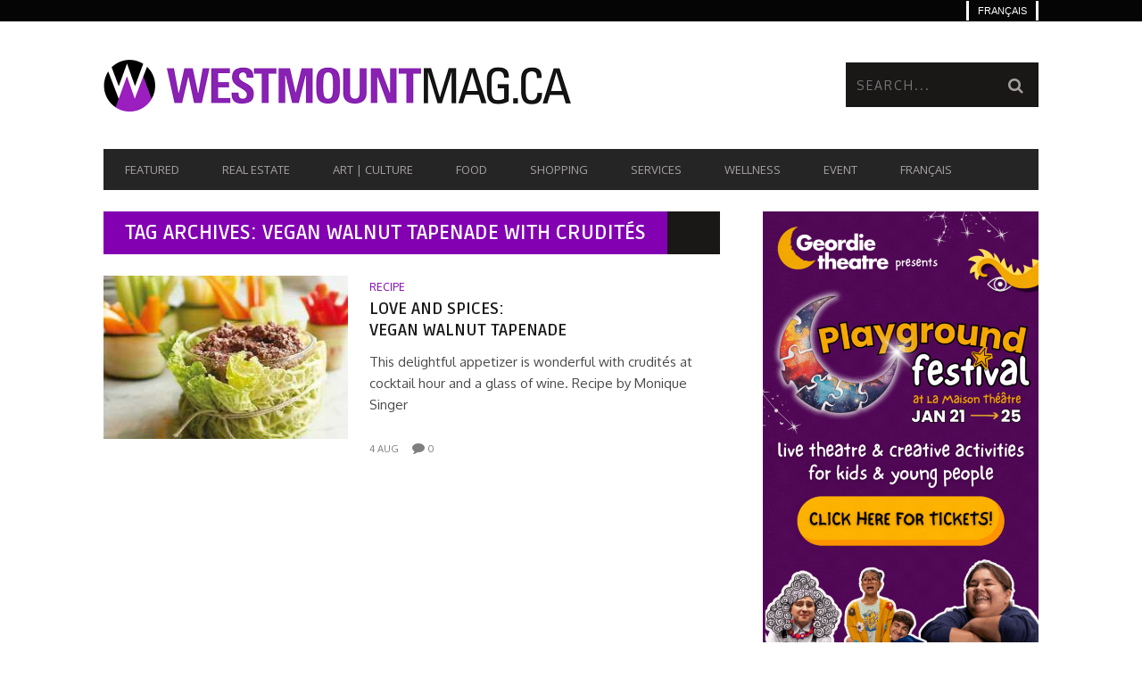

--- FILE ---
content_type: text/html; charset=UTF-8
request_url: https://www.westmountmag.ca/tag/vegan-walnut-tapenade-with-crudites/
body_size: 18413
content:
<!DOCTYPE html>
<!--[if lt IE 7]> <html class="lt-ie9 lt-ie8 lt-ie7" lang="en-US"> <![endif]-->
<!--[if IE 7]>    <html class="lt-ie9 lt-ie8" lang="en-US"> <![endif]-->
<!--[if IE 8]>    <html class="lt-ie9" lang="en-US"> <![endif]-->
<!--[if gt IE 8]><!--> <html lang="en-US"> <!--<![endif]-->
<head>
<meta http-equiv="content-type" content="text/html; charset=UTF-8">
<meta charset="UTF-8">
<meta name="viewport" content="width=device-width, initial-scale=1">
<title>Vegan walnut tapenade with crudités Archives - Westmount Magazine</title>
<link rel="profile" href="http://gmpg.org/xfn/11">

<link rel="pingback" href="https://www.westmountmag.ca/xmlrpc.php">
<meta http-equiv="X-UA-Compatible" content="IE=edge,chrome=1">

<meta name="HandheldFriendly" content="True">
<meta name="apple-touch-fullscreen" content="yes" />
<meta name="MobileOptimized" content="320">
<link rel="pingback" href="https://www.westmountmag.ca/xmlrpc.php">

<link href="https://fonts.googleapis.com" rel="preconnect" crossorigin><link href="https://fonts.gstatic.com" rel="preconnect" crossorigin><meta name='robots' content='index, follow, max-image-preview:large, max-snippet:-1, max-video-preview:-1' />
	<style>img:is([sizes="auto" i], [sizes^="auto," i]) { contain-intrinsic-size: 3000px 1500px }</style>
	
            <script data-no-defer="1" data-ezscrex="false" data-cfasync="false" data-pagespeed-no-defer data-cookieconsent="ignore">
                var ctPublicFunctions = {"_ajax_nonce":"4f06634bbd","_rest_nonce":"173867c487","_ajax_url":"\/wp-admin\/admin-ajax.php","_rest_url":"https:\/\/www.westmountmag.ca\/wp-json\/","data__cookies_type":"none","data__ajax_type":"rest","data__bot_detector_enabled":"1","data__frontend_data_log_enabled":1,"cookiePrefix":"","wprocket_detected":false,"host_url":"www.westmountmag.ca","text__ee_click_to_select":"Click to select the whole data","text__ee_original_email":"The complete one is","text__ee_got_it":"Got it","text__ee_blocked":"Blocked","text__ee_cannot_connect":"Cannot connect","text__ee_cannot_decode":"Can not decode email. Unknown reason","text__ee_email_decoder":"CleanTalk email decoder","text__ee_wait_for_decoding":"The magic is on the way!","text__ee_decoding_process":"Please wait a few seconds while we decode the contact data."}
            </script>
        
            <script data-no-defer="1" data-ezscrex="false" data-cfasync="false" data-pagespeed-no-defer data-cookieconsent="ignore">
                var ctPublic = {"_ajax_nonce":"4f06634bbd","settings__forms__check_internal":"0","settings__forms__check_external":"0","settings__forms__force_protection":"0","settings__forms__search_test":"1","settings__forms__wc_add_to_cart":"0","settings__data__bot_detector_enabled":"1","settings__sfw__anti_crawler":0,"blog_home":"https:\/\/www.westmountmag.ca\/","pixel__setting":"3","pixel__enabled":true,"pixel__url":null,"data__email_check_before_post":"1","data__email_check_exist_post":"0","data__cookies_type":"none","data__key_is_ok":true,"data__visible_fields_required":true,"wl_brandname":"Anti-Spam by CleanTalk","wl_brandname_short":"CleanTalk","ct_checkjs_key":"f13258b0592262856d8a13c55b5fd33daec4e869a448eaead61cb7f304d5cac6","emailEncoderPassKey":"3dcfd8aa11fb9dfa6710f7d2b39329eb","bot_detector_forms_excluded":"W10=","advancedCacheExists":true,"varnishCacheExists":false,"wc_ajax_add_to_cart":false,"theRealPerson":{"phrases":{"trpHeading":"The Real Person Badge!","trpContent1":"The commenter acts as a real person and verified as not a bot.","trpContent2":" Anti-Spam by CleanTalk","trpContentLearnMore":"Learn more"},"trpContentLink":"https:\/\/cleantalk.org\/help\/the-real-person?utm_id=&amp;utm_term=&amp;utm_source=admin_side&amp;utm_medium=trp_badge&amp;utm_content=trp_badge_link_click&amp;utm_campaign=apbct_links","imgPersonUrl":"https:\/\/www.westmountmag.ca\/wp-content\/plugins\/cleantalk-spam-protect\/css\/images\/real_user.svg","imgShieldUrl":"https:\/\/www.westmountmag.ca\/wp-content\/plugins\/cleantalk-spam-protect\/css\/images\/shield.svg"}}
            </script>
        
	<!-- This site is optimized with the Yoast SEO plugin v26.7 - https://yoast.com/wordpress/plugins/seo/ -->
	<link rel="canonical" href="https://www.westmountmag.ca/tag/vegan-walnut-tapenade-with-crudites/" />
	<meta property="og:locale" content="en_US" />
	<meta property="og:type" content="article" />
	<meta property="og:title" content="Vegan walnut tapenade with crudités Archives - Westmount Magazine" />
	<meta property="og:url" content="https://www.westmountmag.ca/tag/vegan-walnut-tapenade-with-crudites/" />
	<meta property="og:site_name" content="Westmount Magazine" />
	<script type="application/ld+json" class="yoast-schema-graph">{"@context":"https://schema.org","@graph":[{"@type":"CollectionPage","@id":"https://www.westmountmag.ca/tag/vegan-walnut-tapenade-with-crudites/","url":"https://www.westmountmag.ca/tag/vegan-walnut-tapenade-with-crudites/","name":"Vegan walnut tapenade with crudités Archives - Westmount Magazine","isPartOf":{"@id":"https://www.westmountmag.ca/#website"},"primaryImageOfPage":{"@id":"https://www.westmountmag.ca/tag/vegan-walnut-tapenade-with-crudites/#primaryimage"},"image":{"@id":"https://www.westmountmag.ca/tag/vegan-walnut-tapenade-with-crudites/#primaryimage"},"thumbnailUrl":"https://www.westmountmag.ca/wp-content/uploads/vegan-walnut-tapenade_westmountmag.jpg","breadcrumb":{"@id":"https://www.westmountmag.ca/tag/vegan-walnut-tapenade-with-crudites/#breadcrumb"},"inLanguage":"en-US"},{"@type":"ImageObject","inLanguage":"en-US","@id":"https://www.westmountmag.ca/tag/vegan-walnut-tapenade-with-crudites/#primaryimage","url":"https://www.westmountmag.ca/wp-content/uploads/vegan-walnut-tapenade_westmountmag.jpg","contentUrl":"https://www.westmountmag.ca/wp-content/uploads/vegan-walnut-tapenade_westmountmag.jpg","width":1048,"height":655,"caption":"Vegan Walnut Tapenade - WestmountMag.ca"},{"@type":"BreadcrumbList","@id":"https://www.westmountmag.ca/tag/vegan-walnut-tapenade-with-crudites/#breadcrumb","itemListElement":[{"@type":"ListItem","position":1,"name":"Home","item":"https://www.westmountmag.ca/"},{"@type":"ListItem","position":2,"name":"Vegan walnut tapenade with crudités"}]},{"@type":"WebSite","@id":"https://www.westmountmag.ca/#website","url":"https://www.westmountmag.ca/","name":"Westmount Magazine","description":"WestmountMag.ca is Westmount online","publisher":{"@id":"https://www.westmountmag.ca/#organization"},"potentialAction":[{"@type":"SearchAction","target":{"@type":"EntryPoint","urlTemplate":"https://www.westmountmag.ca/?s={search_term_string}"},"query-input":{"@type":"PropertyValueSpecification","valueRequired":true,"valueName":"search_term_string"}}],"inLanguage":"en-US"},{"@type":"Organization","@id":"https://www.westmountmag.ca/#organization","name":"visionnaires.com","url":"https://www.westmountmag.ca/","logo":{"@type":"ImageObject","inLanguage":"en-US","@id":"https://www.westmountmag.ca/#/schema/logo/image/","url":"","contentUrl":"","caption":"visionnaires.com"},"image":{"@id":"https://www.westmountmag.ca/#/schema/logo/image/"},"sameAs":["http://facebook.com/westmountmag.ca","https://x.com/WestmountMag","https://www.pinterest.com/westmountm/","https://www.linkedin.com/in/westmountmag/","https://www.instagram.com/westmountmag/?hl=fr"]}]}</script>
	<!-- / Yoast SEO plugin. -->


<link rel='dns-prefetch' href='//fd.cleantalk.org' />
<link rel='dns-prefetch' href='//fonts.googleapis.com' />
<link rel='dns-prefetch' href='//www.googletagmanager.com' />
<link rel="alternate" type="application/rss+xml" title="Westmount Magazine &raquo; Feed" href="https://www.westmountmag.ca/feed/" />
<link rel="alternate" type="application/rss+xml" title="Westmount Magazine &raquo; Comments Feed" href="https://www.westmountmag.ca/comments/feed/" />
<link rel="alternate" type="application/rss+xml" title="Westmount Magazine &raquo; Vegan walnut tapenade with crudités Tag Feed" href="https://www.westmountmag.ca/tag/vegan-walnut-tapenade-with-crudites/feed/" />
<script type="text/javascript">
/* <![CDATA[ */
window._wpemojiSettings = {"baseUrl":"https:\/\/s.w.org\/images\/core\/emoji\/16.0.1\/72x72\/","ext":".png","svgUrl":"https:\/\/s.w.org\/images\/core\/emoji\/16.0.1\/svg\/","svgExt":".svg","source":{"concatemoji":"https:\/\/www.westmountmag.ca\/wp-includes\/js\/wp-emoji-release.min.js?ver=6.8.3"}};
/*! This file is auto-generated */
!function(s,n){var o,i,e;function c(e){try{var t={supportTests:e,timestamp:(new Date).valueOf()};sessionStorage.setItem(o,JSON.stringify(t))}catch(e){}}function p(e,t,n){e.clearRect(0,0,e.canvas.width,e.canvas.height),e.fillText(t,0,0);var t=new Uint32Array(e.getImageData(0,0,e.canvas.width,e.canvas.height).data),a=(e.clearRect(0,0,e.canvas.width,e.canvas.height),e.fillText(n,0,0),new Uint32Array(e.getImageData(0,0,e.canvas.width,e.canvas.height).data));return t.every(function(e,t){return e===a[t]})}function u(e,t){e.clearRect(0,0,e.canvas.width,e.canvas.height),e.fillText(t,0,0);for(var n=e.getImageData(16,16,1,1),a=0;a<n.data.length;a++)if(0!==n.data[a])return!1;return!0}function f(e,t,n,a){switch(t){case"flag":return n(e,"\ud83c\udff3\ufe0f\u200d\u26a7\ufe0f","\ud83c\udff3\ufe0f\u200b\u26a7\ufe0f")?!1:!n(e,"\ud83c\udde8\ud83c\uddf6","\ud83c\udde8\u200b\ud83c\uddf6")&&!n(e,"\ud83c\udff4\udb40\udc67\udb40\udc62\udb40\udc65\udb40\udc6e\udb40\udc67\udb40\udc7f","\ud83c\udff4\u200b\udb40\udc67\u200b\udb40\udc62\u200b\udb40\udc65\u200b\udb40\udc6e\u200b\udb40\udc67\u200b\udb40\udc7f");case"emoji":return!a(e,"\ud83e\udedf")}return!1}function g(e,t,n,a){var r="undefined"!=typeof WorkerGlobalScope&&self instanceof WorkerGlobalScope?new OffscreenCanvas(300,150):s.createElement("canvas"),o=r.getContext("2d",{willReadFrequently:!0}),i=(o.textBaseline="top",o.font="600 32px Arial",{});return e.forEach(function(e){i[e]=t(o,e,n,a)}),i}function t(e){var t=s.createElement("script");t.src=e,t.defer=!0,s.head.appendChild(t)}"undefined"!=typeof Promise&&(o="wpEmojiSettingsSupports",i=["flag","emoji"],n.supports={everything:!0,everythingExceptFlag:!0},e=new Promise(function(e){s.addEventListener("DOMContentLoaded",e,{once:!0})}),new Promise(function(t){var n=function(){try{var e=JSON.parse(sessionStorage.getItem(o));if("object"==typeof e&&"number"==typeof e.timestamp&&(new Date).valueOf()<e.timestamp+604800&&"object"==typeof e.supportTests)return e.supportTests}catch(e){}return null}();if(!n){if("undefined"!=typeof Worker&&"undefined"!=typeof OffscreenCanvas&&"undefined"!=typeof URL&&URL.createObjectURL&&"undefined"!=typeof Blob)try{var e="postMessage("+g.toString()+"("+[JSON.stringify(i),f.toString(),p.toString(),u.toString()].join(",")+"));",a=new Blob([e],{type:"text/javascript"}),r=new Worker(URL.createObjectURL(a),{name:"wpTestEmojiSupports"});return void(r.onmessage=function(e){c(n=e.data),r.terminate(),t(n)})}catch(e){}c(n=g(i,f,p,u))}t(n)}).then(function(e){for(var t in e)n.supports[t]=e[t],n.supports.everything=n.supports.everything&&n.supports[t],"flag"!==t&&(n.supports.everythingExceptFlag=n.supports.everythingExceptFlag&&n.supports[t]);n.supports.everythingExceptFlag=n.supports.everythingExceptFlag&&!n.supports.flag,n.DOMReady=!1,n.readyCallback=function(){n.DOMReady=!0}}).then(function(){return e}).then(function(){var e;n.supports.everything||(n.readyCallback(),(e=n.source||{}).concatemoji?t(e.concatemoji):e.wpemoji&&e.twemoji&&(t(e.twemoji),t(e.wpemoji)))}))}((window,document),window._wpemojiSettings);
/* ]]> */
</script>
<link rel='stylesheet' id='customify-font-stylesheet-0-css' href='https://fonts.googleapis.com/css2?family=Ruda:ital,wght@0,400;0,500;0,600;0,700;0,800;0,900&#038;family=Open%20Sans:ital,wght@0,300;0,400;0,600;0,700;0,800;1,300;1,400;1,600;1,700;1,800&#038;family=Oxygen:ital,wght@0,300;0,400;0,700&#038;display=swap' type='text/css' media='all' />
<link rel='stylesheet' id='google-webfonts-css' href='https://fonts.googleapis.com/css?family=Arvo%3A400%2C700%2C400italic%2C700italic%7CPT+Sans%3A400%2C700%2C400italic%2C700italic%7COpen+Sans%3A400%2C700&#038;ver=6.8.3' type='text/css' media='all' />
<link rel='stylesheet' id='wpgrade-main-style-css' href='https://www.westmountmag.ca/wp-content/themes/bucket/style.css?ver=1.7.0' type='text/css' media='all' />
<style id='wpgrade-main-style-inline-css' type='text/css'>

                        #text-3 .widget__title { display: none; }
.header--type2 .nav--top-right { display: none; }
.header--type3 .nav--top-right { display: none; }
.article--grid__thumb.article__featured-image .post-format-icon {display: none}                    

</style>
<style id='wp-emoji-styles-inline-css' type='text/css'>

	img.wp-smiley, img.emoji {
		display: inline !important;
		border: none !important;
		box-shadow: none !important;
		height: 1em !important;
		width: 1em !important;
		margin: 0 0.07em !important;
		vertical-align: -0.1em !important;
		background: none !important;
		padding: 0 !important;
	}
</style>
<link rel='stylesheet' id='wp-block-library-css' href='https://www.westmountmag.ca/wp-includes/css/dist/block-library/style.min.css?ver=6.8.3' type='text/css' media='all' />
<style id='classic-theme-styles-inline-css' type='text/css'>
/*! This file is auto-generated */
.wp-block-button__link{color:#fff;background-color:#32373c;border-radius:9999px;box-shadow:none;text-decoration:none;padding:calc(.667em + 2px) calc(1.333em + 2px);font-size:1.125em}.wp-block-file__button{background:#32373c;color:#fff;text-decoration:none}
</style>
<style id='global-styles-inline-css' type='text/css'>
:root{--wp--preset--aspect-ratio--square: 1;--wp--preset--aspect-ratio--4-3: 4/3;--wp--preset--aspect-ratio--3-4: 3/4;--wp--preset--aspect-ratio--3-2: 3/2;--wp--preset--aspect-ratio--2-3: 2/3;--wp--preset--aspect-ratio--16-9: 16/9;--wp--preset--aspect-ratio--9-16: 9/16;--wp--preset--color--black: #000000;--wp--preset--color--cyan-bluish-gray: #abb8c3;--wp--preset--color--white: #ffffff;--wp--preset--color--pale-pink: #f78da7;--wp--preset--color--vivid-red: #cf2e2e;--wp--preset--color--luminous-vivid-orange: #ff6900;--wp--preset--color--luminous-vivid-amber: #fcb900;--wp--preset--color--light-green-cyan: #7bdcb5;--wp--preset--color--vivid-green-cyan: #00d084;--wp--preset--color--pale-cyan-blue: #8ed1fc;--wp--preset--color--vivid-cyan-blue: #0693e3;--wp--preset--color--vivid-purple: #9b51e0;--wp--preset--gradient--vivid-cyan-blue-to-vivid-purple: linear-gradient(135deg,rgba(6,147,227,1) 0%,rgb(155,81,224) 100%);--wp--preset--gradient--light-green-cyan-to-vivid-green-cyan: linear-gradient(135deg,rgb(122,220,180) 0%,rgb(0,208,130) 100%);--wp--preset--gradient--luminous-vivid-amber-to-luminous-vivid-orange: linear-gradient(135deg,rgba(252,185,0,1) 0%,rgba(255,105,0,1) 100%);--wp--preset--gradient--luminous-vivid-orange-to-vivid-red: linear-gradient(135deg,rgba(255,105,0,1) 0%,rgb(207,46,46) 100%);--wp--preset--gradient--very-light-gray-to-cyan-bluish-gray: linear-gradient(135deg,rgb(238,238,238) 0%,rgb(169,184,195) 100%);--wp--preset--gradient--cool-to-warm-spectrum: linear-gradient(135deg,rgb(74,234,220) 0%,rgb(151,120,209) 20%,rgb(207,42,186) 40%,rgb(238,44,130) 60%,rgb(251,105,98) 80%,rgb(254,248,76) 100%);--wp--preset--gradient--blush-light-purple: linear-gradient(135deg,rgb(255,206,236) 0%,rgb(152,150,240) 100%);--wp--preset--gradient--blush-bordeaux: linear-gradient(135deg,rgb(254,205,165) 0%,rgb(254,45,45) 50%,rgb(107,0,62) 100%);--wp--preset--gradient--luminous-dusk: linear-gradient(135deg,rgb(255,203,112) 0%,rgb(199,81,192) 50%,rgb(65,88,208) 100%);--wp--preset--gradient--pale-ocean: linear-gradient(135deg,rgb(255,245,203) 0%,rgb(182,227,212) 50%,rgb(51,167,181) 100%);--wp--preset--gradient--electric-grass: linear-gradient(135deg,rgb(202,248,128) 0%,rgb(113,206,126) 100%);--wp--preset--gradient--midnight: linear-gradient(135deg,rgb(2,3,129) 0%,rgb(40,116,252) 100%);--wp--preset--font-size--small: 13px;--wp--preset--font-size--medium: 20px;--wp--preset--font-size--large: 36px;--wp--preset--font-size--x-large: 42px;--wp--preset--spacing--20: 0.44rem;--wp--preset--spacing--30: 0.67rem;--wp--preset--spacing--40: 1rem;--wp--preset--spacing--50: 1.5rem;--wp--preset--spacing--60: 2.25rem;--wp--preset--spacing--70: 3.38rem;--wp--preset--spacing--80: 5.06rem;--wp--preset--shadow--natural: 6px 6px 9px rgba(0, 0, 0, 0.2);--wp--preset--shadow--deep: 12px 12px 50px rgba(0, 0, 0, 0.4);--wp--preset--shadow--sharp: 6px 6px 0px rgba(0, 0, 0, 0.2);--wp--preset--shadow--outlined: 6px 6px 0px -3px rgba(255, 255, 255, 1), 6px 6px rgba(0, 0, 0, 1);--wp--preset--shadow--crisp: 6px 6px 0px rgba(0, 0, 0, 1);}:where(.is-layout-flex){gap: 0.5em;}:where(.is-layout-grid){gap: 0.5em;}body .is-layout-flex{display: flex;}.is-layout-flex{flex-wrap: wrap;align-items: center;}.is-layout-flex > :is(*, div){margin: 0;}body .is-layout-grid{display: grid;}.is-layout-grid > :is(*, div){margin: 0;}:where(.wp-block-columns.is-layout-flex){gap: 2em;}:where(.wp-block-columns.is-layout-grid){gap: 2em;}:where(.wp-block-post-template.is-layout-flex){gap: 1.25em;}:where(.wp-block-post-template.is-layout-grid){gap: 1.25em;}.has-black-color{color: var(--wp--preset--color--black) !important;}.has-cyan-bluish-gray-color{color: var(--wp--preset--color--cyan-bluish-gray) !important;}.has-white-color{color: var(--wp--preset--color--white) !important;}.has-pale-pink-color{color: var(--wp--preset--color--pale-pink) !important;}.has-vivid-red-color{color: var(--wp--preset--color--vivid-red) !important;}.has-luminous-vivid-orange-color{color: var(--wp--preset--color--luminous-vivid-orange) !important;}.has-luminous-vivid-amber-color{color: var(--wp--preset--color--luminous-vivid-amber) !important;}.has-light-green-cyan-color{color: var(--wp--preset--color--light-green-cyan) !important;}.has-vivid-green-cyan-color{color: var(--wp--preset--color--vivid-green-cyan) !important;}.has-pale-cyan-blue-color{color: var(--wp--preset--color--pale-cyan-blue) !important;}.has-vivid-cyan-blue-color{color: var(--wp--preset--color--vivid-cyan-blue) !important;}.has-vivid-purple-color{color: var(--wp--preset--color--vivid-purple) !important;}.has-black-background-color{background-color: var(--wp--preset--color--black) !important;}.has-cyan-bluish-gray-background-color{background-color: var(--wp--preset--color--cyan-bluish-gray) !important;}.has-white-background-color{background-color: var(--wp--preset--color--white) !important;}.has-pale-pink-background-color{background-color: var(--wp--preset--color--pale-pink) !important;}.has-vivid-red-background-color{background-color: var(--wp--preset--color--vivid-red) !important;}.has-luminous-vivid-orange-background-color{background-color: var(--wp--preset--color--luminous-vivid-orange) !important;}.has-luminous-vivid-amber-background-color{background-color: var(--wp--preset--color--luminous-vivid-amber) !important;}.has-light-green-cyan-background-color{background-color: var(--wp--preset--color--light-green-cyan) !important;}.has-vivid-green-cyan-background-color{background-color: var(--wp--preset--color--vivid-green-cyan) !important;}.has-pale-cyan-blue-background-color{background-color: var(--wp--preset--color--pale-cyan-blue) !important;}.has-vivid-cyan-blue-background-color{background-color: var(--wp--preset--color--vivid-cyan-blue) !important;}.has-vivid-purple-background-color{background-color: var(--wp--preset--color--vivid-purple) !important;}.has-black-border-color{border-color: var(--wp--preset--color--black) !important;}.has-cyan-bluish-gray-border-color{border-color: var(--wp--preset--color--cyan-bluish-gray) !important;}.has-white-border-color{border-color: var(--wp--preset--color--white) !important;}.has-pale-pink-border-color{border-color: var(--wp--preset--color--pale-pink) !important;}.has-vivid-red-border-color{border-color: var(--wp--preset--color--vivid-red) !important;}.has-luminous-vivid-orange-border-color{border-color: var(--wp--preset--color--luminous-vivid-orange) !important;}.has-luminous-vivid-amber-border-color{border-color: var(--wp--preset--color--luminous-vivid-amber) !important;}.has-light-green-cyan-border-color{border-color: var(--wp--preset--color--light-green-cyan) !important;}.has-vivid-green-cyan-border-color{border-color: var(--wp--preset--color--vivid-green-cyan) !important;}.has-pale-cyan-blue-border-color{border-color: var(--wp--preset--color--pale-cyan-blue) !important;}.has-vivid-cyan-blue-border-color{border-color: var(--wp--preset--color--vivid-cyan-blue) !important;}.has-vivid-purple-border-color{border-color: var(--wp--preset--color--vivid-purple) !important;}.has-vivid-cyan-blue-to-vivid-purple-gradient-background{background: var(--wp--preset--gradient--vivid-cyan-blue-to-vivid-purple) !important;}.has-light-green-cyan-to-vivid-green-cyan-gradient-background{background: var(--wp--preset--gradient--light-green-cyan-to-vivid-green-cyan) !important;}.has-luminous-vivid-amber-to-luminous-vivid-orange-gradient-background{background: var(--wp--preset--gradient--luminous-vivid-amber-to-luminous-vivid-orange) !important;}.has-luminous-vivid-orange-to-vivid-red-gradient-background{background: var(--wp--preset--gradient--luminous-vivid-orange-to-vivid-red) !important;}.has-very-light-gray-to-cyan-bluish-gray-gradient-background{background: var(--wp--preset--gradient--very-light-gray-to-cyan-bluish-gray) !important;}.has-cool-to-warm-spectrum-gradient-background{background: var(--wp--preset--gradient--cool-to-warm-spectrum) !important;}.has-blush-light-purple-gradient-background{background: var(--wp--preset--gradient--blush-light-purple) !important;}.has-blush-bordeaux-gradient-background{background: var(--wp--preset--gradient--blush-bordeaux) !important;}.has-luminous-dusk-gradient-background{background: var(--wp--preset--gradient--luminous-dusk) !important;}.has-pale-ocean-gradient-background{background: var(--wp--preset--gradient--pale-ocean) !important;}.has-electric-grass-gradient-background{background: var(--wp--preset--gradient--electric-grass) !important;}.has-midnight-gradient-background{background: var(--wp--preset--gradient--midnight) !important;}.has-small-font-size{font-size: var(--wp--preset--font-size--small) !important;}.has-medium-font-size{font-size: var(--wp--preset--font-size--medium) !important;}.has-large-font-size{font-size: var(--wp--preset--font-size--large) !important;}.has-x-large-font-size{font-size: var(--wp--preset--font-size--x-large) !important;}
:where(.wp-block-post-template.is-layout-flex){gap: 1.25em;}:where(.wp-block-post-template.is-layout-grid){gap: 1.25em;}
:where(.wp-block-columns.is-layout-flex){gap: 2em;}:where(.wp-block-columns.is-layout-grid){gap: 2em;}
:root :where(.wp-block-pullquote){font-size: 1.5em;line-height: 1.6;}
</style>
<link rel='stylesheet' id='cleantalk-public-css-css' href='https://www.westmountmag.ca/wp-content/plugins/cleantalk-spam-protect/css/cleantalk-public.min.css?ver=6.70.1_1766266918' type='text/css' media='all' />
<link rel='stylesheet' id='cleantalk-email-decoder-css-css' href='https://www.westmountmag.ca/wp-content/plugins/cleantalk-spam-protect/css/cleantalk-email-decoder.min.css?ver=6.70.1_1766266918' type='text/css' media='all' />
<link rel='stylesheet' id='cleantalk-trp-css-css' href='https://www.westmountmag.ca/wp-content/plugins/cleantalk-spam-protect/css/cleantalk-trp.min.css?ver=6.70.1_1766266918' type='text/css' media='all' />
<link rel='stylesheet' id='contact-form-7-css' href='https://www.westmountmag.ca/wp-content/plugins/contact-form-7/includes/css/styles.css?ver=6.1.4' type='text/css' media='all' />
<link rel='stylesheet' id='wpml-legacy-dropdown-0-css' href='https://www.westmountmag.ca/wp-content/plugins/sitepress-multilingual-cms/templates/language-switchers/legacy-dropdown/style.min.css?ver=1' type='text/css' media='all' />
<style id='wpml-legacy-dropdown-0-inline-css' type='text/css'>
.wpml-ls-statics-shortcode_actions, .wpml-ls-statics-shortcode_actions .wpml-ls-sub-menu, .wpml-ls-statics-shortcode_actions a {border-color:#EEEEEE;}.wpml-ls-statics-shortcode_actions a, .wpml-ls-statics-shortcode_actions .wpml-ls-sub-menu a, .wpml-ls-statics-shortcode_actions .wpml-ls-sub-menu a:link, .wpml-ls-statics-shortcode_actions li:not(.wpml-ls-current-language) .wpml-ls-link, .wpml-ls-statics-shortcode_actions li:not(.wpml-ls-current-language) .wpml-ls-link:link {color:#444444;background-color:#ffffff;}.wpml-ls-statics-shortcode_actions .wpml-ls-sub-menu a:hover,.wpml-ls-statics-shortcode_actions .wpml-ls-sub-menu a:focus, .wpml-ls-statics-shortcode_actions .wpml-ls-sub-menu a:link:hover, .wpml-ls-statics-shortcode_actions .wpml-ls-sub-menu a:link:focus {color:#000000;background-color:#eeeeee;}.wpml-ls-statics-shortcode_actions .wpml-ls-current-language > a {color:#444444;background-color:#ffffff;}.wpml-ls-statics-shortcode_actions .wpml-ls-current-language:hover>a, .wpml-ls-statics-shortcode_actions .wpml-ls-current-language>a:focus {color:#000000;background-color:#eeeeee;}
</style>
<link rel='stylesheet' id='wpml-legacy-horizontal-list-0-css' href='https://www.westmountmag.ca/wp-content/plugins/sitepress-multilingual-cms/templates/language-switchers/legacy-list-horizontal/style.min.css?ver=1' type='text/css' media='all' />
<style id='wpml-legacy-horizontal-list-0-inline-css' type='text/css'>
.wpml-ls-statics-footer{background-color:transparent;}.wpml-ls-statics-footer, .wpml-ls-statics-footer .wpml-ls-sub-menu, .wpml-ls-statics-footer a {border-color:transparent;}.wpml-ls-statics-footer a, .wpml-ls-statics-footer .wpml-ls-sub-menu a, .wpml-ls-statics-footer .wpml-ls-sub-menu a:link, .wpml-ls-statics-footer li:not(.wpml-ls-current-language) .wpml-ls-link, .wpml-ls-statics-footer li:not(.wpml-ls-current-language) .wpml-ls-link:link {color:#393939;background-color:#F5F5F5;}.wpml-ls-statics-footer .wpml-ls-sub-menu a:hover,.wpml-ls-statics-footer .wpml-ls-sub-menu a:focus, .wpml-ls-statics-footer .wpml-ls-sub-menu a:link:hover, .wpml-ls-statics-footer .wpml-ls-sub-menu a:link:focus {color:#000000;background-color:#FFFFFF;}.wpml-ls-statics-footer .wpml-ls-current-language > a {color:#393939;background-color:#F5F5F5;}.wpml-ls-statics-footer .wpml-ls-current-language:hover>a, .wpml-ls-statics-footer .wpml-ls-current-language>a:focus {color:#000000;background-color:#FFFFFF;}
</style>
<link rel='stylesheet' id='wpml-menu-item-0-css' href='https://www.westmountmag.ca/wp-content/plugins/sitepress-multilingual-cms/templates/language-switchers/menu-item/style.min.css?ver=1' type='text/css' media='all' />
<style id='wpml-menu-item-0-inline-css' type='text/css'>
#lang_sel img, #lang_sel_list img, #lang_sel_footer img { display: inline; }
</style>
<link rel='stylesheet' id='mc4wp-form-themes-css' href='https://www.westmountmag.ca/wp-content/plugins/mailchimp-for-wp/assets/css/form-themes.css?ver=4.10.9' type='text/css' media='all' />
<link rel='stylesheet' id='cms-navigation-style-base-css' href='https://www.westmountmag.ca/wp-content/plugins/wpml-cms-nav/res/css/cms-navigation-base.css?ver=1.5.6' type='text/css' media='screen' />
<link rel='stylesheet' id='cms-navigation-style-css' href='https://www.westmountmag.ca/wp-content/plugins/wpml-cms-nav/res/css/cms-navigation.css?ver=1.5.6' type='text/css' media='screen' />
<link rel='stylesheet' id='heateor_sss_frontend_css-css' href='https://www.westmountmag.ca/wp-content/plugins/sassy-social-share/public/css/sassy-social-share-public.css?ver=3.3.79' type='text/css' media='all' />
<style id='heateor_sss_frontend_css-inline-css' type='text/css'>
.heateor_sss_button_instagram span.heateor_sss_svg,a.heateor_sss_instagram span.heateor_sss_svg{background:radial-gradient(circle at 30% 107%,#fdf497 0,#fdf497 5%,#fd5949 45%,#d6249f 60%,#285aeb 90%)}.heateor_sss_horizontal_sharing .heateor_sss_svg,.heateor_sss_standard_follow_icons_container .heateor_sss_svg{color:#fff;border-width:0px;border-style:solid;border-color:transparent}.heateor_sss_horizontal_sharing .heateorSssTCBackground{color:#666}.heateor_sss_horizontal_sharing span.heateor_sss_svg:hover,.heateor_sss_standard_follow_icons_container span.heateor_sss_svg:hover{border-color:transparent;}.heateor_sss_vertical_sharing span.heateor_sss_svg,.heateor_sss_floating_follow_icons_container span.heateor_sss_svg{color:#fff;border-width:0px;border-style:solid;border-color:transparent;}.heateor_sss_vertical_sharing .heateorSssTCBackground{color:#666;}.heateor_sss_vertical_sharing span.heateor_sss_svg:hover,.heateor_sss_floating_follow_icons_container span.heateor_sss_svg:hover{border-color:transparent;}@media screen and (max-width:783px) {.heateor_sss_vertical_sharing{display:none!important}}div.heateor_sss_sharing_title{text-align:center}div.heateor_sss_sharing_ul{width:100%;text-align:center;}div.heateor_sss_horizontal_sharing div.heateor_sss_sharing_ul a{float:none!important;display:inline-block;}
</style>
<link rel='stylesheet' id='child-theme-style-css' href='https://www.westmountmag.ca/wp-content/themes/bucket-child/style.css?ver=6.8.3' type='text/css' media='all' />
<script type="text/javascript" src="https://www.westmountmag.ca/wp-includes/js/jquery/jquery.min.js?ver=3.7.1" id="jquery-core-js"></script>
<script type="text/javascript" src="https://www.westmountmag.ca/wp-includes/js/jquery/jquery-migrate.min.js?ver=3.4.1" id="jquery-migrate-js"></script>
<script type="text/javascript" src="https://www.westmountmag.ca/wp-content/plugins/cleantalk-spam-protect/js/apbct-public-bundle.min.js?ver=6.70.1_1766266918" id="apbct-public-bundle.min-js-js"></script>
<script type="text/javascript" src="https://fd.cleantalk.org/ct-bot-detector-wrapper.js?ver=6.70.1" id="ct_bot_detector-js" defer="defer" data-wp-strategy="defer"></script>
<script type="text/javascript" src="https://www.westmountmag.ca/wp-content/plugins/sitepress-multilingual-cms/templates/language-switchers/legacy-dropdown/script.min.js?ver=1" id="wpml-legacy-dropdown-0-js"></script>
<script type="text/javascript" id="wpml-browser-redirect-js-extra">
/* <![CDATA[ */
var wpml_browser_redirect_params = {"pageLanguage":"en","languageUrls":{"en_us":"https:\/\/www.westmountmag.ca\/tag\/vegan-walnut-tapenade-with-crudites\/","en":"https:\/\/www.westmountmag.ca\/tag\/vegan-walnut-tapenade-with-crudites\/","us":"https:\/\/www.westmountmag.ca\/tag\/vegan-walnut-tapenade-with-crudites\/","fr_fr":"https:\/\/www.westmountmag.ca\/tag\/vegan-walnut-tapenade-with-crudites-fr\/?lang=fr","fr":"https:\/\/www.westmountmag.ca\/tag\/vegan-walnut-tapenade-with-crudites-fr\/?lang=fr"},"cookie":{"name":"_icl_visitor_lang_js","domain":"www.westmountmag.ca","path":"\/","expiration":72}};
/* ]]> */
</script>
<script type="text/javascript" src="https://www.westmountmag.ca/wp-content/plugins/sitepress-multilingual-cms/dist/js/browser-redirect/app.js?ver=486900" id="wpml-browser-redirect-js"></script>
<link rel="https://api.w.org/" href="https://www.westmountmag.ca/wp-json/" /><link rel="alternate" title="JSON" type="application/json" href="https://www.westmountmag.ca/wp-json/wp/v2/tags/14598" /><link rel="EditURI" type="application/rsd+xml" title="RSD" href="https://www.westmountmag.ca/xmlrpc.php?rsd" />
<meta name="generator" content="WordPress 6.8.3" />
<meta name="generator" content="WPML ver:4.8.6 stt:1,4;" />
<meta name="generator" content="Site Kit by Google 1.170.0" /><link rel='icon' href="https://www.westmountmag.ca/wp-content/uploads/2016/11/l_wm_favicon.jpg" >
<link rel="apple-touch-icon" href="https://www.westmountmag.ca/wp-content/uploads/2016/11/l_wm_appletouch.png" >
<meta name="msapplication-TileColor" content="#f01d4f">
<meta name="msapplication-TileImage" content="https://www.westmountmag.ca/wp-content/uploads/2016/11/l_wm_metro.png" >
<link rel="canonical" href="https://www.westmountmag.ca/tag/vegan-walnut-tapenade-with-crudites/" />
<!-- facebook open graph stuff -->
<meta property="fb:app_id" content="https://www.facebook.com/westmountmag.ca/?fref=nf"/>

<meta property="fb:admins" content="https://www.facebook.com/andrew.burlone"/>
<meta property="og:site_name" content="Westmount Magazine"/>
<meta property="og:url" content="https://www.westmountmag.ca/tag/vegan-walnut-tapenade-with-crudites/"/>
<meta property="og:title" content="Vegan walnut tapenade with crudités Archives - Westmount Magazine" />
<!-- end facebook open graph --><!-- google +1 tags -->

<!-- end google +1 tags --><link rel="icon" href="https://www.westmountmag.ca/wp-content/uploads/cropped-new_l_wm_favicons-1-32x32.png" sizes="32x32" />
<link rel="icon" href="https://www.westmountmag.ca/wp-content/uploads/cropped-new_l_wm_favicons-1-192x192.png" sizes="192x192" />
<link rel="apple-touch-icon" href="https://www.westmountmag.ca/wp-content/uploads/cropped-new_l_wm_favicons-1-180x180.png" />
<meta name="msapplication-TileImage" content="https://www.westmountmag.ca/wp-content/uploads/cropped-new_l_wm_favicons-1-270x270.png" />
			<style id="customify_output_style">
				a, blockquote, .small-link, .tabs__nav a.current,
 .popular-posts__time a.current, .tabs__nav a:hover,
 .popular-posts__time a:hover, .widget--footer__title em,
 .widget_rss .widget--footer__title .hN,
 .widget_rss .widget--footer__title .article__author-name,
 .widget_rss .widget--footer__title .comment__author-name,
 .widget_rss .widget--footer__title .widget_calendar caption,
 .widget_calendar .widget_rss .widget--footer__title caption,
 .widget_rss .widget--footer__title .score__average-wrapper,
 .widget_rss .widget--footer__title .score__label,
 .article--billboard-small .small-link em,
 .article--billboard-small .post-nav-link__label em,
 .article--billboard-small .author__social-link em,
 .small-link, .post-nav-link__label, .author__social-link,
 .article--thumb__title a:hover,
 .widget_wpgrade_twitter_widget .widget--footer__title h3:before,
 a:hover > .pixcode--icon,
 .score__pros__title, .score__cons__title,
 .comments-area-title .hN em,
 .comment__author-name, .woocommerce .amount,
 .panel__title em, .woocommerce .star-rating span:before,
 .woocommerce-page .star-rating span:before{
		color: #8200b2;
}
.heading--main .hN, .widget--sidebar__title,
 .pagination .pagination-item--current span,.pagination .current, .single .pagination span,
 .pagination li a:hover, .pagination li span:hover,
 .rsNavSelected, .badge, .progressbar__progress,
 .btn:hover, .comments_add-comment:hover,
 .form-submit #comment-submit:hover,
 .widget_tag_cloud a:hover, .btn--primary,
 .comments_add-comment, .form-submit #comment-submit,
 a:hover > .pixcode--icon.circle, a:hover > .pixcode--icon.square,
 .article--list__link:hover .badge, .score__average-wrapper,
 .site__stats .stat__value:after, .site__stats .stat__title:after,
 .btn--add-to-cart, .social-icon-link:hover .square, .social-icon-link:focus .square,
 .social-icon-link:active .square,
 .site__stats .stat__value:after, .site__stats .stat__title:after{
		background-color: #8200b2;
}
.woocommerce ul.products li.product a:hover img{
		border-bottom-color: #8200b2;
}
ol{
		border-left-color: #8200b2;
}
nav a { font-size: 13px; }
.article, .single .main, .page .main,
 .comment__content,
 .footer__widget-area { font-size: 15px; }
body, .article, .single .main, .page .main,
 .comment__content,
 .footer__widget-area { line-height: 1.6; }

@media only screen and (min-width: 900px) { 

	.nav--main li:hover, .nav--main li.current-menu-item{
		border-bottom-color: #8200b2;
}

}

@media  only screen and (min-width: 900px) { 

	.back-to-top a:hover:after, .back-to-top a:hover:before{
		border-color: #8200b2;
}

}

@media only screen and (min-width: 900px)  { 

	.article--billboard > a:hover .article__title:before,
 .article--billboard > a:hover .article--list__title:before,
 .article--billboard > a:hover .latest-comments__title:before,
 .article--grid__header:hover .article--grid__title h3,
 .article--grid__header:hover .article--grid__title:after{
		background-color: #8200b2;
}

}
			</style>
			<style id="customify_fonts_output">
	
.badge, h1, h2, h3, h4, h5, h6, hgroup, .hN, .article__author-name, .comment__author-name, .score__average-wrapper, .score__label, .widget_calendar caption, blockquote, .tabs__nav, .popular-posts__time, .heading .hN, .widget--sidebar__title .hN, .widget--footer__title .hN, .heading .article__author-name, .widget--sidebar__title .article__author-name, .widget--footer__title .article__author-name, .heading .comment__author-name, .widget--sidebar__title .comment__author-name, .widget--footer__title .comment__author-name, .heading .score__average-wrapper, .widget--sidebar__title .score__average-wrapper, .widget--footer__title .score__average-wrapper, .heading .score__label, .widget--sidebar__title .score__label, .widget--footer__title .score__label, .heading .widget_calendar caption, .widget_calendar .heading caption, .widget--sidebar__title .widget_calendar caption, .widget_calendar .widget--sidebar__title caption, .widget--footer__title .widget_calendar caption, .widget_calendar .widget--footer__title caption, .score-box--after-text, .latest-comments__author, .review__title, .share-total__value, .pagination li a, .pagination li span, .heading span.archive__side-title {
font-family: Ruda;
font-weight: 600;
}


nav {
font-family: "Open Sans";
font-weight: 400;
}


html, .wp-caption-text, .small-link, .post-nav-link__label, .author__social-link, .comment__links, .score__desc {
font-family: Oxygen;
}

</style>
					<style type="text/css" id="wp-custom-css">
			.image-wrap{padding-top: 67%!important;background:#fff!important;}		</style>
		<script type="text/javascript">
;(function($){
                                            
})(jQuery);
</script>
</head>
<body class="archive tag tag-vegan-walnut-tapenade-with-crudites tag-14598 wp-theme-bucket wp-child-theme-bucket-child  sticky-nav" itemscope itemtype="http://schema.org/WebPage">
    <div class="pace">
        <div class="pace-activity"></div>
    </div>
    <div id="page">
        <nav class="navigation  navigation--mobile  overthrow">
            <h2 class="accessibility">Primary Mobile Navigation</h2>
            <div class="search-form  push-half--top  push--bottom  soft--bottom">
                <form apbct-form-sign="native_search" class="form-search" method="get" action="https://www.westmountmag.ca/" role="search">
    <input class="search-query" type="text" name="s" id="s" placeholder="Search..." autocomplete="off" value="" /><!--
    --><button class="btn search-submit" id="searchsubmit"><i class="icon-search"></i></button>
<input type='hidden' name='lang' value='en' /><input
                    class="apbct_special_field apbct_email_id__search_form"
                    name="apbct__email_id__search_form"
                    aria-label="apbct__label_id__search_form"
                    type="text" size="30" maxlength="200" autocomplete="off"
                    value=""
                /><input
                   id="apbct_submit_id__search_form" 
                   class="apbct_special_field apbct__email_id__search_form"
                   name="apbct__label_id__search_form"
                   aria-label="apbct_submit_name__search_form"
                   type="submit"
                   size="30"
                   maxlength="200"
                   value="18348"
               /></form>            </div>
            <ul id="menu-header-menu" class="nav  nav--main"><li id="menu-item-17776" class="menu-item menu-item-type-post_type menu-item-object-page menu-item-home menu-item-17776"><a href="https://www.westmountmag.ca/" title="Westmount Magazine &#8211; Featured Articles">Featured</a></li>
<li id="menu-item-171909" class="menu-item menu-item-type-taxonomy menu-item-object-category menu-item-has-children menu-item-171909"><a href="https://www.westmountmag.ca/category/real-estate/">Real Estate</a>
<ul class="sub-menu">
	<li id="menu-item-170962" class="menu-item menu-item-type-taxonomy menu-item-object-category menu-item-170962"><a href="https://www.westmountmag.ca/category/featured-real-estate/">Featured Real Estate</a></li>
	<li id="menu-item-9485" class="menu-item menu-item-type-taxonomy menu-item-object-category menu-item-9485"><a href="https://www.westmountmag.ca/category/real-estate/article-real-estate/">Real Estate | Articles</a></li>
	<li id="menu-item-2295" class="menu-item menu-item-type-taxonomy menu-item-object-category menu-item-2295"><a href="https://www.westmountmag.ca/category/real-estate/real-estate-agency/">Real Estate brokers/Agencies</a></li>
	<li id="menu-item-46800" class="menu-item menu-item-type-taxonomy menu-item-object-category menu-item-46800"><a href="https://www.westmountmag.ca/category/real-estate/residence/">Residences</a></li>
	<li id="menu-item-1543" class="menu-item menu-item-type-taxonomy menu-item-object-category menu-item-1543"><a href="https://www.westmountmag.ca/category/real-estate/real-estate-for-sale/">Houses for Sale</a></li>
	<li id="menu-item-18585" class="menu-item menu-item-type-taxonomy menu-item-object-category menu-item-18585"><a href="https://www.westmountmag.ca/category/real-estate/house-for-rent/">For Rent</a></li>
	<li id="menu-item-155680" class="menu-item menu-item-type-taxonomy menu-item-object-category menu-item-155680"><a href="https://www.westmountmag.ca/category/real-estate/condominium/">Condominium for Sale</a></li>
</ul>
</li>
<li id="menu-item-173695" class="menu-item menu-item-type-taxonomy menu-item-object-category menu-item-has-children menu-item-173695"><a href="https://www.westmountmag.ca/category/art-culture/">Art | Culture</a>
<ul class="sub-menu">
	<li id="menu-item-160013" class="menu-item menu-item-type-taxonomy menu-item-object-category menu-item-160013"><a href="https://www.westmountmag.ca/category/architecture-design/">Architecture | Design</a></li>
	<li id="menu-item-160050" class="menu-item menu-item-type-taxonomy menu-item-object-category menu-item-160050"><a href="https://www.westmountmag.ca/category/art-culture/litterature2/">Litterature</a></li>
	<li id="menu-item-18848" class="menu-item menu-item-type-taxonomy menu-item-object-category menu-item-has-children menu-item-18848"><a href="https://www.westmountmag.ca/category/art-culture/music/">Music</a>
	<ul class="sub-menu">
		<li id="menu-item-160015" class="menu-item menu-item-type-taxonomy menu-item-object-category menu-item-160015"><a href="https://www.westmountmag.ca/category/art-culture/concert-show/">Concert | Show</a></li>
		<li id="menu-item-160018" class="menu-item menu-item-type-taxonomy menu-item-object-category menu-item-160018"><a href="https://www.westmountmag.ca/category/art-culture/opera-2/">Opera | Singing</a></li>
	</ul>
</li>
	<li id="menu-item-160019" class="menu-item menu-item-type-taxonomy menu-item-object-category menu-item-has-children menu-item-160019"><a href="https://www.westmountmag.ca/category/art-culture/performing-arts/">Performing Arts</a>
	<ul class="sub-menu">
		<li id="menu-item-160012" class="menu-item menu-item-type-taxonomy menu-item-object-category menu-item-160012"><a href="https://www.westmountmag.ca/category/art-culture/cinema/">Cinema</a></li>
		<li id="menu-item-160016" class="menu-item menu-item-type-taxonomy menu-item-object-category menu-item-160016"><a href="https://www.westmountmag.ca/category/art-culture/dance/">Dance</a></li>
		<li id="menu-item-160010" class="menu-item menu-item-type-taxonomy menu-item-object-category menu-item-160010"><a href="https://www.westmountmag.ca/category/art-culture/theatre/">Theatre</a></li>
		<li id="menu-item-17466" class="menu-item menu-item-type-taxonomy menu-item-object-category menu-item-17466"><a href="https://www.westmountmag.ca/category/art-culture/review-critique/">Reviews</a></li>
	</ul>
</li>
	<li id="menu-item-160022" class="menu-item menu-item-type-taxonomy menu-item-object-category menu-item-has-children menu-item-160022"><a href="https://www.westmountmag.ca/category/art-culture/visual-arts/">Visual Arts</a>
	<ul class="sub-menu">
		<li id="menu-item-160017" class="menu-item menu-item-type-taxonomy menu-item-object-category menu-item-160017"><a href="https://www.westmountmag.ca/category/art-culture/exhibition/">Exhibition</a></li>
		<li id="menu-item-160020" class="menu-item menu-item-type-taxonomy menu-item-object-category menu-item-160020"><a href="https://www.westmountmag.ca/category/art-culture/photography/">Photography</a></li>
		<li id="menu-item-160021" class="menu-item menu-item-type-taxonomy menu-item-object-category menu-item-160021"><a href="https://www.westmountmag.ca/category/art-culture/video-virtual-reality/">Video | Virtual Reality</a></li>
	</ul>
</li>
</ul>
</li>
<li id="menu-item-161608" class="menu-item menu-item-type-taxonomy menu-item-object-category menu-item-has-children menu-item-161608"><a href="https://www.westmountmag.ca/category/food-drink/">Food</a>
<ul class="sub-menu">
	<li id="menu-item-18864" class="menu-item menu-item-type-taxonomy menu-item-object-category menu-item-18864"><a href="https://www.westmountmag.ca/category/recipe/">Recipe</a></li>
	<li id="menu-item-18856" class="menu-item menu-item-type-taxonomy menu-item-object-category menu-item-18856"><a href="https://www.westmountmag.ca/category/fine-dining/">Fine Dining</a></li>
	<li id="menu-item-18853" class="menu-item menu-item-type-taxonomy menu-item-object-category menu-item-18853"><a href="https://www.westmountmag.ca/category/casual-dining/">Casual Dining</a></li>
	<li id="menu-item-18865" class="menu-item menu-item-type-taxonomy menu-item-object-category menu-item-18865"><a href="https://www.westmountmag.ca/category/quick-bite-cafe/">Quick Bite | Café</a></li>
	<li id="menu-item-1592" class="menu-item menu-item-type-taxonomy menu-item-object-category menu-item-1592"><a href="https://www.westmountmag.ca/category/caterer/">Caterer</a></li>
	<li id="menu-item-18857" class="menu-item menu-item-type-taxonomy menu-item-object-category menu-item-18857"><a href="https://www.westmountmag.ca/category/grocery-store/">Grocery Store</a></li>
	<li id="menu-item-1598" class="menu-item menu-item-type-taxonomy menu-item-object-category menu-item-1598"><a href="https://www.westmountmag.ca/category/specialty-foods/">Specialty Foods</a></li>
	<li id="menu-item-1590" class="menu-item menu-item-type-taxonomy menu-item-object-category menu-item-1590"><a href="https://www.westmountmag.ca/category/bakery/">Bakery</a></li>
	<li id="menu-item-2588" class="menu-item menu-item-type-taxonomy menu-item-object-category menu-item-2588"><a href="https://www.westmountmag.ca/category/convenience-store/">Convenience Store</a></li>
</ul>
</li>
<li id="menu-item-1447" class="menu-item menu-item-type-taxonomy menu-item-object-category menu-item-has-children menu-item-1447"><a href="https://www.westmountmag.ca/category/shopping/">Shopping</a>
<ul class="sub-menu">
	<li id="menu-item-18854" class="menu-item menu-item-type-taxonomy menu-item-object-category menu-item-18854"><a href="https://www.westmountmag.ca/category/shopping/beauty-cosmetics/">Beauty | Cosmetics</a></li>
	<li id="menu-item-1578" class="menu-item menu-item-type-taxonomy menu-item-object-category menu-item-has-children menu-item-1578"><a href="https://www.westmountmag.ca/category/shopping/fashion-shopping/">Fashion</a>
	<ul class="sub-menu">
		<li id="menu-item-1582" class="menu-item menu-item-type-taxonomy menu-item-object-category menu-item-1582"><a href="https://www.westmountmag.ca/category/shopping/fashion-shopping/fashion-accessories/">Fashion Accessories</a></li>
		<li id="menu-item-17467" class="menu-item menu-item-type-taxonomy menu-item-object-category menu-item-17467"><a href="https://www.westmountmag.ca/category/shopping/fashion-shopping/fashion-kids/">Fashion | Kids</a></li>
		<li id="menu-item-17468" class="menu-item menu-item-type-taxonomy menu-item-object-category menu-item-17468"><a href="https://www.westmountmag.ca/category/shopping/fashion-shopping/fashion-men/">Fashion | Men</a></li>
		<li id="menu-item-17469" class="menu-item menu-item-type-taxonomy menu-item-object-category menu-item-17469"><a href="https://www.westmountmag.ca/category/shopping/fashion-shopping/fashion-women/">Fashion | Women</a></li>
		<li id="menu-item-1635" class="menu-item menu-item-type-taxonomy menu-item-object-category menu-item-1635"><a href="https://www.westmountmag.ca/category/services/personal-services/taylor-alterations/">Taylor | Alterations</a></li>
		<li id="menu-item-3378" class="menu-item menu-item-type-taxonomy menu-item-object-category menu-item-3378"><a href="https://www.westmountmag.ca/category/shopping/fashion-shopping/consignment-store/">Consignment Store</a></li>
	</ul>
</li>
	<li id="menu-item-18871" class="menu-item menu-item-type-taxonomy menu-item-object-category menu-item-18871"><a href="https://www.westmountmag.ca/category/shopping/gift-shop/">Gift Shop</a></li>
	<li id="menu-item-18872" class="menu-item menu-item-type-taxonomy menu-item-object-category menu-item-18872"><a href="https://www.westmountmag.ca/category/shopping/jewelery/">Jewellery</a></li>
	<li id="menu-item-2652" class="menu-item menu-item-type-taxonomy menu-item-object-category menu-item-2652"><a href="https://www.westmountmag.ca/category/shopping/office-supplies/">Office Supplies</a></li>
	<li id="menu-item-1995" class="menu-item menu-item-type-taxonomy menu-item-object-category menu-item-1995"><a href="https://www.westmountmag.ca/category/shopping/pet-supplies/">Pet Supplies</a></li>
	<li id="menu-item-18850" class="menu-item menu-item-type-taxonomy menu-item-object-category menu-item-18850"><a href="https://www.westmountmag.ca/category/health-wellness/pharmacy/">Pharmacy</a></li>
	<li id="menu-item-17464" class="menu-item menu-item-type-taxonomy menu-item-object-category menu-item-17464"><a href="https://www.westmountmag.ca/category/shopping/shoes/">Shoes</a></li>
	<li id="menu-item-18869" class="menu-item menu-item-type-taxonomy menu-item-object-category menu-item-18869"><a href="https://www.westmountmag.ca/category/shopping/shopping-centre/">Shopping Centre</a></li>
	<li id="menu-item-1585" class="menu-item menu-item-type-taxonomy menu-item-object-category menu-item-1585"><a href="https://www.westmountmag.ca/category/technology/">Technology</a></li>
	<li id="menu-item-18867" class="menu-item menu-item-type-taxonomy menu-item-object-category menu-item-18867"><a href="https://www.westmountmag.ca/category/shopping/toys-hobby/">Toys | Hobby</a></li>
</ul>
</li>
<li id="menu-item-1450" class="menu-item menu-item-type-taxonomy menu-item-object-category menu-item-has-children menu-item-1450"><a href="https://www.westmountmag.ca/category/services/">Services</a>
<ul class="sub-menu">
	<li id="menu-item-174675" class="menu-item menu-item-type-taxonomy menu-item-object-category menu-item-has-children menu-item-174675"><a href="https://www.westmountmag.ca/category/residential/residential-services/">Residential Services</a>
	<ul class="sub-menu">
		<li id="menu-item-18852" class="menu-item menu-item-type-taxonomy menu-item-object-category menu-item-18852"><a href="https://www.westmountmag.ca/category/residential/home-decor-residential/antiques-auctioneers/">Antiques</a></li>
		<li id="menu-item-155673" class="menu-item menu-item-type-taxonomy menu-item-object-category menu-item-155673"><a href="https://www.westmountmag.ca/category/residential/home-decor-residential/appliances-furniture/">Appliances | Furniture</a></li>
		<li id="menu-item-18875" class="menu-item menu-item-type-taxonomy menu-item-object-category menu-item-18875"><a href="https://www.westmountmag.ca/category/residential/home-decor-residential/interior-design-decoration/">Interior Design | Decoration</a></li>
		<li id="menu-item-1571" class="menu-item menu-item-type-taxonomy menu-item-object-category menu-item-1571"><a href="https://www.westmountmag.ca/category/security-locksmith/">Security</a></li>
	</ul>
</li>
	<li id="menu-item-3418" class="menu-item menu-item-type-post_type menu-item-object-page menu-item-3418"><a href="https://www.westmountmag.ca/community-organisations/">Community Organizations</a></li>
	<li id="menu-item-174677" class="menu-item menu-item-type-taxonomy menu-item-object-category menu-item-174677"><a href="https://www.westmountmag.ca/category/services/municipal-services/">Municipal Services</a></li>
	<li id="menu-item-174680" class="menu-item menu-item-type-taxonomy menu-item-object-category menu-item-174680"><a href="https://www.westmountmag.ca/category/services/personal-services/">Personal Services</a></li>
	<li id="menu-item-18860" class="menu-item menu-item-type-taxonomy menu-item-object-category menu-item-18860"><a href="https://www.westmountmag.ca/category/banking-investment/">Banking</a></li>
	<li id="menu-item-18863" class="menu-item menu-item-type-taxonomy menu-item-object-category menu-item-18863"><a href="https://www.westmountmag.ca/category/services/personal-services/shoe-repair-dry-cleaning/">Shoe Repair | Dry Cleaning</a></li>
	<li id="menu-item-42114" class="menu-item menu-item-type-taxonomy menu-item-object-category menu-item-has-children menu-item-42114"><a href="https://www.westmountmag.ca/category/services/personal-services/pet-care/">Pet Care</a>
	<ul class="sub-menu">
		<li id="menu-item-167032" class="menu-item menu-item-type-taxonomy menu-item-object-category menu-item-167032"><a href="https://www.westmountmag.ca/category/services/personal-services/veterinary/">Veterinary</a></li>
	</ul>
</li>
	<li id="menu-item-139620" class="menu-item menu-item-type-taxonomy menu-item-object-category menu-item-139620"><a href="https://www.westmountmag.ca/category/services/personal-services/wealth-management/">Wealth Management</a></li>
</ul>
</li>
<li id="menu-item-9493" class="menu-item menu-item-type-taxonomy menu-item-object-category menu-item-has-children menu-item-9493"><a href="https://www.westmountmag.ca/category/article-wellness/">Wellness</a>
<ul class="sub-menu">
	<li id="menu-item-1600" class="menu-item menu-item-type-taxonomy menu-item-object-category menu-item-1600"><a href="https://www.westmountmag.ca/category/health-wellness/fitness/">Clubs / Gyms / Fitness Studios</a></li>
	<li id="menu-item-2411" class="menu-item menu-item-type-taxonomy menu-item-object-category menu-item-2411"><a href="https://www.westmountmag.ca/category/services/personal-services/esthetician-spa-massage/">Esthetician | Spa | Massage</a></li>
	<li id="menu-item-18849" class="menu-item menu-item-type-taxonomy menu-item-object-category menu-item-18849"><a href="https://www.westmountmag.ca/category/hair-stylist-makeup/">Hair Stylist | Makeup</a></li>
	<li id="menu-item-1603" class="menu-item menu-item-type-taxonomy menu-item-object-category menu-item-1603"><a href="https://www.westmountmag.ca/category/health-wellness/home-care/">Home Care</a></li>
	<li id="menu-item-162940" class="menu-item menu-item-type-taxonomy menu-item-object-category menu-item-162940"><a href="https://www.westmountmag.ca/category/health-wellness/">Health | Wellness</a></li>
	<li id="menu-item-1605" class="menu-item menu-item-type-taxonomy menu-item-object-category menu-item-1605"><a href="https://www.westmountmag.ca/category/health-wellness/optometrist-ophtalmologist/">Optometrist | Ophtalmologist</a></li>
	<li id="menu-item-2101" class="menu-item menu-item-type-taxonomy menu-item-object-category menu-item-2101"><a href="https://www.westmountmag.ca/category/health-wellness/pharmacy/">Pharmacy</a></li>
</ul>
</li>
<li id="menu-item-161722" class="menu-item menu-item-type-taxonomy menu-item-object-category menu-item-has-children menu-item-161722"><a href="https://www.westmountmag.ca/category/event/">Event</a>
<ul class="sub-menu">
	<li id="menu-item-161723" class="menu-item menu-item-type-taxonomy menu-item-object-category menu-item-161723"><a href="https://www.westmountmag.ca/category/event/community-events/">Community Event</a></li>
	<li id="menu-item-161724" class="menu-item menu-item-type-taxonomy menu-item-object-category menu-item-161724"><a href="https://www.westmountmag.ca/category/activity/">Activity</a></li>
</ul>
</li>
<li id="menu-item-wpml-ls-53-fr" class="menu-item-language menu-item wpml-ls-slot-53 wpml-ls-item wpml-ls-item-fr wpml-ls-menu-item wpml-ls-first-item wpml-ls-last-item menu-item-type-wpml_ls_menu_item menu-item-object-wpml_ls_menu_item menu-item-wpml-ls-53-fr"><a href="https://www.westmountmag.ca/tag/vegan-walnut-tapenade-with-crudites-fr/?lang=fr" title="Switch to FRANÇAIS" aria-label="Switch to FRANÇAIS" role="menuitem"><span class="wpml-ls-native" lang="fr">FRANÇAIS</span></a></li>
</ul>        </nav>
        <div class="wrapper">
            <header class="header header--type1">

    <nav class="navigation  navigation--top">

        <div class="container">
            <h2 class="accessibility">Secondary Navigation</h2>
            <div class="grid">
                <div class="grid__item one-half">
                                    </div><!--
                --><div class="grid__item one-half">
                     <span class="new-language-switcher" ><a href="https://www.westmountmag.ca/tag/vegan-walnut-tapenade-with-crudites-fr/?lang=fr">FRANÇAIS</a></span>
                </div>
            </div>
        </div>

    </nav>

    <div class="container">
        <div class="site-header flexbox">
            <div class="site-header__branding flexbox__item one-half">
                    <a class="site-logo  site-logo--image  " href="https://www.westmountmag.ca" title="Westmount Magazine">
                <img src="https://www.westmountmag.ca/wp-content/uploads/westmountmag_new-logo144.png"  rel="logo" alt="Westmount Magazine"/>
    </a>

            </div><!--
            --><div class="header-bar-container flexbox__item one-half split">
                <ul class="header-bar nav flush--bottom">
                                        <li class="search-item"><form apbct-form-sign="native_search" class="form-search" method="get" action="https://www.westmountmag.ca/" role="search">
    <input class="search-query" type="text" name="s" id="s" placeholder="Search..." autocomplete="off" value="" /><!--
    --><button class="btn search-submit" id="searchsubmit"><i class="icon-search"></i></button>
<input type='hidden' name='lang' value='en' /><input
                    class="apbct_special_field apbct_email_id__search_form"
                    name="apbct__email_id__search_form"
                    aria-label="apbct__label_id__search_form"
                    type="text" size="30" maxlength="200" autocomplete="off"
                    value=""
                /><input
                   id="apbct_submit_id__search_form" 
                   class="apbct_special_field apbct__email_id__search_form"
                   name="apbct__label_id__search_form"
                   aria-label="apbct_submit_name__search_form"
                   type="submit"
                   size="30"
                   maxlength="200"
                   value="31689"
               /></form></li>
                                                        </ul>
            </div>
        </div>
        
        <div class="site-navigation__trigger js-nav-trigger"><span class="nav-icon"></span></div>                

        <hr class="nav-top-separator separator separator--subsection flush--bottom" />
        <nav class="navigation  navigation--main  js-navigation--main">

            <h2 class="accessibility">Primary Navigation</h2>
            <div class="nav--main__wrapper  js-sticky">
                <ul id="menu-header-menu-1" class="nav  nav--main  js-nav--main">
<li id="nav--top__item-17776" class="nav__item depth-0 menu-item menu-item-type-post_type menu-item-object-page menu-item-home hidden"><a title="Westmount Magazine – Featured Articles" href="https://www.westmountmag.ca/" class="menu-link main-menu-link">Featured</a></li>
<li id="nav--top__item-171909" class="nav__item depth-0 menu-item menu-item-type-taxonomy menu-item-object-category menu-item-has-children menu-item--parent hidden nav__item--relative">
<a href="https://www.westmountmag.ca/category/real-estate/" class="menu-link main-menu-link">Real Estate</a><ul class="nav nav--stacked nav--sub-menu sub-menu">
<li id="nav--top__item-170962" class="nav__item depth-1 menu-item menu-item-type-taxonomy menu-item-object-category hidden"><a href="https://www.westmountmag.ca/category/featured-real-estate/" class="menu-link sub-menu-link">Featured Real Estate</a></li>
<li id="nav--top__item-9485" class="nav__item depth-1 menu-item menu-item-type-taxonomy menu-item-object-category hidden"><a href="https://www.westmountmag.ca/category/real-estate/article-real-estate/" class="menu-link sub-menu-link">Real Estate | Articles</a></li>
<li id="nav--top__item-2295" class="nav__item depth-1 menu-item menu-item-type-taxonomy menu-item-object-category hidden"><a href="https://www.westmountmag.ca/category/real-estate/real-estate-agency/" class="menu-link sub-menu-link">Real Estate brokers/Agencies</a></li>
<li id="nav--top__item-46800" class="nav__item depth-1 menu-item menu-item-type-taxonomy menu-item-object-category hidden"><a href="https://www.westmountmag.ca/category/real-estate/residence/" class="menu-link sub-menu-link">Residences</a></li>
<li id="nav--top__item-1543" class="nav__item depth-1 menu-item menu-item-type-taxonomy menu-item-object-category hidden"><a href="https://www.westmountmag.ca/category/real-estate/real-estate-for-sale/" class="menu-link sub-menu-link">Houses for Sale</a></li>
<li id="nav--top__item-18585" class="nav__item depth-1 menu-item menu-item-type-taxonomy menu-item-object-category hidden"><a href="https://www.westmountmag.ca/category/real-estate/house-for-rent/" class="menu-link sub-menu-link">For Rent</a></li>
<li id="nav--top__item-155680" class="nav__item depth-1 menu-item menu-item-type-taxonomy menu-item-object-category hidden"><a href="https://www.westmountmag.ca/category/real-estate/condominium/" class="menu-link sub-menu-link">Condominium for Sale</a></li>
</ul>
</li>
<li id="nav--top__item-173695" class="nav__item depth-0 menu-item menu-item-type-taxonomy menu-item-object-category menu-item-has-children menu-item--parent hidden nav__item--relative">
<a href="https://www.westmountmag.ca/category/art-culture/" class="menu-link main-menu-link">Art | Culture</a><ul class="nav nav--stacked nav--sub-menu sub-menu">
<li id="nav--top__item-160013" class="nav__item depth-1 menu-item menu-item-type-taxonomy menu-item-object-category hidden"><a href="https://www.westmountmag.ca/category/architecture-design/" class="menu-link sub-menu-link">Architecture | Design</a></li>
<li id="nav--top__item-160050" class="nav__item depth-1 menu-item menu-item-type-taxonomy menu-item-object-category hidden"><a href="https://www.westmountmag.ca/category/art-culture/litterature2/" class="menu-link sub-menu-link">Litterature</a></li>
<li id="nav--top__item-18848" class="nav__item depth-1 menu-item menu-item-type-taxonomy menu-item-object-category menu-item-has-children menu-item--parent hidden">
<a href="https://www.westmountmag.ca/category/art-culture/music/" class="menu-link sub-menu-link">Music</a><ul class="sub-menu">
<li id="nav--top__item-160015" class="nav__item depth-2 menu-item menu-item-type-taxonomy menu-item-object-category hidden"><a href="https://www.westmountmag.ca/category/art-culture/concert-show/" class="menu-link sub-menu-link">Concert | Show</a></li>
<li id="nav--top__item-160018" class="nav__item depth-2 menu-item menu-item-type-taxonomy menu-item-object-category hidden"><a href="https://www.westmountmag.ca/category/art-culture/opera-2/" class="menu-link sub-menu-link">Opera | Singing</a></li>
</ul>
</li>
<li id="nav--top__item-160019" class="nav__item depth-1 menu-item menu-item-type-taxonomy menu-item-object-category menu-item-has-children menu-item--parent hidden">
<a href="https://www.westmountmag.ca/category/art-culture/performing-arts/" class="menu-link sub-menu-link">Performing Arts</a><ul class="sub-menu">
<li id="nav--top__item-160012" class="nav__item depth-2 menu-item menu-item-type-taxonomy menu-item-object-category hidden"><a href="https://www.westmountmag.ca/category/art-culture/cinema/" class="menu-link sub-menu-link">Cinema</a></li>
<li id="nav--top__item-160016" class="nav__item depth-2 menu-item menu-item-type-taxonomy menu-item-object-category hidden"><a href="https://www.westmountmag.ca/category/art-culture/dance/" class="menu-link sub-menu-link">Dance</a></li>
<li id="nav--top__item-160010" class="nav__item depth-2 menu-item menu-item-type-taxonomy menu-item-object-category hidden"><a href="https://www.westmountmag.ca/category/art-culture/theatre/" class="menu-link sub-menu-link">Theatre</a></li>
<li id="nav--top__item-17466" class="nav__item depth-2 menu-item menu-item-type-taxonomy menu-item-object-category hidden"><a href="https://www.westmountmag.ca/category/art-culture/review-critique/" class="menu-link sub-menu-link">Reviews</a></li>
</ul>
</li>
<li id="nav--top__item-160022" class="nav__item depth-1 menu-item menu-item-type-taxonomy menu-item-object-category menu-item-has-children menu-item--parent hidden">
<a href="https://www.westmountmag.ca/category/art-culture/visual-arts/" class="menu-link sub-menu-link">Visual Arts</a><ul class="sub-menu">
<li id="nav--top__item-160017" class="nav__item depth-2 menu-item menu-item-type-taxonomy menu-item-object-category hidden"><a href="https://www.westmountmag.ca/category/art-culture/exhibition/" class="menu-link sub-menu-link">Exhibition</a></li>
<li id="nav--top__item-160020" class="nav__item depth-2 menu-item menu-item-type-taxonomy menu-item-object-category hidden"><a href="https://www.westmountmag.ca/category/art-culture/photography/" class="menu-link sub-menu-link">Photography</a></li>
<li id="nav--top__item-160021" class="nav__item depth-2 menu-item menu-item-type-taxonomy menu-item-object-category hidden"><a href="https://www.westmountmag.ca/category/art-culture/video-virtual-reality/" class="menu-link sub-menu-link">Video | Virtual Reality</a></li>
</ul>
</li>
</ul>
</li>
<li id="nav--top__item-161608" class="nav__item depth-0 menu-item menu-item-type-taxonomy menu-item-object-category menu-item-has-children menu-item--parent hidden nav__item--relative">
<a href="https://www.westmountmag.ca/category/food-drink/" class="menu-link main-menu-link">Food</a><ul class="nav nav--stacked nav--sub-menu sub-menu">
<li id="nav--top__item-18864" class="nav__item depth-1 menu-item menu-item-type-taxonomy menu-item-object-category hidden"><a href="https://www.westmountmag.ca/category/recipe/" class="menu-link sub-menu-link">Recipe</a></li>
<li id="nav--top__item-18856" class="nav__item depth-1 menu-item menu-item-type-taxonomy menu-item-object-category hidden"><a href="https://www.westmountmag.ca/category/fine-dining/" class="menu-link sub-menu-link">Fine Dining</a></li>
<li id="nav--top__item-18853" class="nav__item depth-1 menu-item menu-item-type-taxonomy menu-item-object-category hidden"><a href="https://www.westmountmag.ca/category/casual-dining/" class="menu-link sub-menu-link">Casual Dining</a></li>
<li id="nav--top__item-18865" class="nav__item depth-1 menu-item menu-item-type-taxonomy menu-item-object-category hidden"><a href="https://www.westmountmag.ca/category/quick-bite-cafe/" class="menu-link sub-menu-link">Quick Bite | Café</a></li>
<li id="nav--top__item-1592" class="nav__item depth-1 menu-item menu-item-type-taxonomy menu-item-object-category hidden"><a href="https://www.westmountmag.ca/category/caterer/" class="menu-link sub-menu-link">Caterer</a></li>
<li id="nav--top__item-18857" class="nav__item depth-1 menu-item menu-item-type-taxonomy menu-item-object-category hidden"><a href="https://www.westmountmag.ca/category/grocery-store/" class="menu-link sub-menu-link">Grocery Store</a></li>
<li id="nav--top__item-1598" class="nav__item depth-1 menu-item menu-item-type-taxonomy menu-item-object-category hidden"><a href="https://www.westmountmag.ca/category/specialty-foods/" class="menu-link sub-menu-link">Specialty Foods</a></li>
<li id="nav--top__item-1590" class="nav__item depth-1 menu-item menu-item-type-taxonomy menu-item-object-category hidden"><a href="https://www.westmountmag.ca/category/bakery/" class="menu-link sub-menu-link">Bakery</a></li>
<li id="nav--top__item-2588" class="nav__item depth-1 menu-item menu-item-type-taxonomy menu-item-object-category hidden"><a href="https://www.westmountmag.ca/category/convenience-store/" class="menu-link sub-menu-link">Convenience Store</a></li>
</ul>
</li>
<li id="nav--top__item-1447" class="nav__item depth-0 menu-item menu-item-type-taxonomy menu-item-object-category menu-item-has-children menu-item--parent hidden nav__item--relative">
<a href="https://www.westmountmag.ca/category/shopping/" class="menu-link main-menu-link">Shopping</a><ul class="nav nav--stacked nav--sub-menu sub-menu">
<li id="nav--top__item-18854" class="nav__item depth-1 menu-item menu-item-type-taxonomy menu-item-object-category hidden"><a href="https://www.westmountmag.ca/category/shopping/beauty-cosmetics/" class="menu-link sub-menu-link">Beauty | Cosmetics</a></li>
<li id="nav--top__item-1578" class="nav__item depth-1 menu-item menu-item-type-taxonomy menu-item-object-category menu-item-has-children menu-item--parent hidden">
<a href="https://www.westmountmag.ca/category/shopping/fashion-shopping/" class="menu-link sub-menu-link">Fashion</a><ul class="sub-menu">
<li id="nav--top__item-1582" class="nav__item depth-2 menu-item menu-item-type-taxonomy menu-item-object-category hidden"><a href="https://www.westmountmag.ca/category/shopping/fashion-shopping/fashion-accessories/" class="menu-link sub-menu-link">Fashion Accessories</a></li>
<li id="nav--top__item-17467" class="nav__item depth-2 menu-item menu-item-type-taxonomy menu-item-object-category hidden"><a href="https://www.westmountmag.ca/category/shopping/fashion-shopping/fashion-kids/" class="menu-link sub-menu-link">Fashion | Kids</a></li>
<li id="nav--top__item-17468" class="nav__item depth-2 menu-item menu-item-type-taxonomy menu-item-object-category hidden"><a href="https://www.westmountmag.ca/category/shopping/fashion-shopping/fashion-men/" class="menu-link sub-menu-link">Fashion | Men</a></li>
<li id="nav--top__item-17469" class="nav__item depth-2 menu-item menu-item-type-taxonomy menu-item-object-category hidden"><a href="https://www.westmountmag.ca/category/shopping/fashion-shopping/fashion-women/" class="menu-link sub-menu-link">Fashion | Women</a></li>
<li id="nav--top__item-1635" class="nav__item depth-2 menu-item menu-item-type-taxonomy menu-item-object-category hidden"><a href="https://www.westmountmag.ca/category/services/personal-services/taylor-alterations/" class="menu-link sub-menu-link">Taylor | Alterations</a></li>
<li id="nav--top__item-3378" class="nav__item depth-2 menu-item menu-item-type-taxonomy menu-item-object-category hidden"><a href="https://www.westmountmag.ca/category/shopping/fashion-shopping/consignment-store/" class="menu-link sub-menu-link">Consignment Store</a></li>
</ul>
</li>
<li id="nav--top__item-18871" class="nav__item depth-1 menu-item menu-item-type-taxonomy menu-item-object-category hidden"><a href="https://www.westmountmag.ca/category/shopping/gift-shop/" class="menu-link sub-menu-link">Gift Shop</a></li>
<li id="nav--top__item-18872" class="nav__item depth-1 menu-item menu-item-type-taxonomy menu-item-object-category hidden"><a href="https://www.westmountmag.ca/category/shopping/jewelery/" class="menu-link sub-menu-link">Jewellery</a></li>
<li id="nav--top__item-2652" class="nav__item depth-1 menu-item menu-item-type-taxonomy menu-item-object-category hidden"><a href="https://www.westmountmag.ca/category/shopping/office-supplies/" class="menu-link sub-menu-link">Office Supplies</a></li>
<li id="nav--top__item-1995" class="nav__item depth-1 menu-item menu-item-type-taxonomy menu-item-object-category hidden"><a href="https://www.westmountmag.ca/category/shopping/pet-supplies/" class="menu-link sub-menu-link">Pet Supplies</a></li>
<li id="nav--top__item-18850" class="nav__item depth-1 menu-item menu-item-type-taxonomy menu-item-object-category hidden"><a href="https://www.westmountmag.ca/category/health-wellness/pharmacy/" class="menu-link sub-menu-link">Pharmacy</a></li>
<li id="nav--top__item-17464" class="nav__item depth-1 menu-item menu-item-type-taxonomy menu-item-object-category hidden"><a href="https://www.westmountmag.ca/category/shopping/shoes/" class="menu-link sub-menu-link">Shoes</a></li>
<li id="nav--top__item-18869" class="nav__item depth-1 menu-item menu-item-type-taxonomy menu-item-object-category hidden"><a href="https://www.westmountmag.ca/category/shopping/shopping-centre/" class="menu-link sub-menu-link">Shopping Centre</a></li>
<li id="nav--top__item-1585" class="nav__item depth-1 menu-item menu-item-type-taxonomy menu-item-object-category hidden"><a href="https://www.westmountmag.ca/category/technology/" class="menu-link sub-menu-link">Technology</a></li>
<li id="nav--top__item-18867" class="nav__item depth-1 menu-item menu-item-type-taxonomy menu-item-object-category hidden"><a href="https://www.westmountmag.ca/category/shopping/toys-hobby/" class="menu-link sub-menu-link">Toys | Hobby</a></li>
</ul>
</li>
<li id="nav--top__item-1450" class="nav__item depth-0 menu-item menu-item-type-taxonomy menu-item-object-category menu-item-has-children menu-item--parent hidden nav__item--relative">
<a href="https://www.westmountmag.ca/category/services/" class="menu-link main-menu-link">Services</a><ul class="nav nav--stacked nav--sub-menu sub-menu">
<li id="nav--top__item-174675" class="nav__item depth-1 menu-item menu-item-type-taxonomy menu-item-object-category menu-item-has-children menu-item--parent hidden">
<a href="https://www.westmountmag.ca/category/residential/residential-services/" class="menu-link sub-menu-link">Residential Services</a><ul class="sub-menu">
<li id="nav--top__item-18852" class="nav__item depth-2 menu-item menu-item-type-taxonomy menu-item-object-category hidden"><a href="https://www.westmountmag.ca/category/residential/home-decor-residential/antiques-auctioneers/" class="menu-link sub-menu-link">Antiques</a></li>
<li id="nav--top__item-155673" class="nav__item depth-2 menu-item menu-item-type-taxonomy menu-item-object-category hidden"><a href="https://www.westmountmag.ca/category/residential/home-decor-residential/appliances-furniture/" class="menu-link sub-menu-link">Appliances | Furniture</a></li>
<li id="nav--top__item-18875" class="nav__item depth-2 menu-item menu-item-type-taxonomy menu-item-object-category hidden"><a href="https://www.westmountmag.ca/category/residential/home-decor-residential/interior-design-decoration/" class="menu-link sub-menu-link">Interior Design | Decoration</a></li>
<li id="nav--top__item-1571" class="nav__item depth-2 menu-item menu-item-type-taxonomy menu-item-object-category hidden"><a href="https://www.westmountmag.ca/category/security-locksmith/" class="menu-link sub-menu-link">Security</a></li>
</ul>
</li>
<li id="nav--top__item-3418" class="nav__item depth-1 menu-item menu-item-type-post_type menu-item-object-page hidden"><a href="https://www.westmountmag.ca/community-organisations/" class="menu-link sub-menu-link">Community Organizations</a></li>
<li id="nav--top__item-174677" class="nav__item depth-1 menu-item menu-item-type-taxonomy menu-item-object-category hidden"><a href="https://www.westmountmag.ca/category/services/municipal-services/" class="menu-link sub-menu-link">Municipal Services</a></li>
<li id="nav--top__item-174680" class="nav__item depth-1 menu-item menu-item-type-taxonomy menu-item-object-category hidden"><a href="https://www.westmountmag.ca/category/services/personal-services/" class="menu-link sub-menu-link">Personal Services</a></li>
<li id="nav--top__item-18860" class="nav__item depth-1 menu-item menu-item-type-taxonomy menu-item-object-category hidden"><a href="https://www.westmountmag.ca/category/banking-investment/" class="menu-link sub-menu-link">Banking</a></li>
<li id="nav--top__item-18863" class="nav__item depth-1 menu-item menu-item-type-taxonomy menu-item-object-category hidden"><a href="https://www.westmountmag.ca/category/services/personal-services/shoe-repair-dry-cleaning/" class="menu-link sub-menu-link">Shoe Repair | Dry Cleaning</a></li>
<li id="nav--top__item-42114" class="nav__item depth-1 menu-item menu-item-type-taxonomy menu-item-object-category menu-item-has-children menu-item--parent hidden">
<a href="https://www.westmountmag.ca/category/services/personal-services/pet-care/" class="menu-link sub-menu-link">Pet Care</a><ul class="sub-menu"><li id="nav--top__item-167032" class="nav__item depth-2 menu-item menu-item-type-taxonomy menu-item-object-category hidden"><a href="https://www.westmountmag.ca/category/services/personal-services/veterinary/" class="menu-link sub-menu-link">Veterinary</a></li></ul>
</li>
<li id="nav--top__item-139620" class="nav__item depth-1 menu-item menu-item-type-taxonomy menu-item-object-category hidden"><a href="https://www.westmountmag.ca/category/services/personal-services/wealth-management/" class="menu-link sub-menu-link">Wealth Management</a></li>
</ul>
</li>
<li id="nav--top__item-9493" class="nav__item depth-0 menu-item menu-item-type-taxonomy menu-item-object-category menu-item-has-children menu-item--parent hidden nav__item--relative">
<a href="https://www.westmountmag.ca/category/article-wellness/" class="menu-link main-menu-link">Wellness</a><ul class="nav nav--stacked nav--sub-menu sub-menu">
<li id="nav--top__item-1600" class="nav__item depth-1 menu-item menu-item-type-taxonomy menu-item-object-category hidden"><a href="https://www.westmountmag.ca/category/health-wellness/fitness/" class="menu-link sub-menu-link">Clubs / Gyms / Fitness Studios</a></li>
<li id="nav--top__item-2411" class="nav__item depth-1 menu-item menu-item-type-taxonomy menu-item-object-category hidden"><a href="https://www.westmountmag.ca/category/services/personal-services/esthetician-spa-massage/" class="menu-link sub-menu-link">Esthetician | Spa | Massage</a></li>
<li id="nav--top__item-18849" class="nav__item depth-1 menu-item menu-item-type-taxonomy menu-item-object-category hidden"><a href="https://www.westmountmag.ca/category/hair-stylist-makeup/" class="menu-link sub-menu-link">Hair Stylist | Makeup</a></li>
<li id="nav--top__item-1603" class="nav__item depth-1 menu-item menu-item-type-taxonomy menu-item-object-category hidden"><a href="https://www.westmountmag.ca/category/health-wellness/home-care/" class="menu-link sub-menu-link">Home Care</a></li>
<li id="nav--top__item-162940" class="nav__item depth-1 menu-item menu-item-type-taxonomy menu-item-object-category hidden"><a href="https://www.westmountmag.ca/category/health-wellness/" class="menu-link sub-menu-link">Health | Wellness</a></li>
<li id="nav--top__item-1605" class="nav__item depth-1 menu-item menu-item-type-taxonomy menu-item-object-category hidden"><a href="https://www.westmountmag.ca/category/health-wellness/optometrist-ophtalmologist/" class="menu-link sub-menu-link">Optometrist | Ophtalmologist</a></li>
<li id="nav--top__item-2101" class="nav__item depth-1 menu-item menu-item-type-taxonomy menu-item-object-category hidden"><a href="https://www.westmountmag.ca/category/health-wellness/pharmacy/" class="menu-link sub-menu-link">Pharmacy</a></li>
</ul>
</li>
<li id="nav--top__item-161722" class="nav__item depth-0 menu-item menu-item-type-taxonomy menu-item-object-category menu-item-has-children menu-item--parent hidden nav__item--relative">
<a href="https://www.westmountmag.ca/category/event/" class="menu-link main-menu-link">Event</a><ul class="nav nav--stacked nav--sub-menu sub-menu">
<li id="nav--top__item-161723" class="nav__item depth-1 menu-item menu-item-type-taxonomy menu-item-object-category hidden"><a href="https://www.westmountmag.ca/category/event/community-events/" class="menu-link sub-menu-link">Community Event</a></li>
<li id="nav--top__item-161724" class="nav__item depth-1 menu-item menu-item-type-taxonomy menu-item-object-category hidden"><a href="https://www.westmountmag.ca/category/activity/" class="menu-link sub-menu-link">Activity</a></li>
</ul>
</li>
<li id="nav--top__item-wpml-ls-53-fr" class="nav__item depth-0 menu-item-language menu-item wpml-ls-slot-53 wpml-ls-item wpml-ls-item-fr wpml-ls-menu-item wpml-ls-first-item wpml-ls-last-item menu-item-type-wpml_ls_menu_item menu-item-object-wpml_ls_menu_item hidden"><a title="Switch to FRANÇAIS" href="https://www.westmountmag.ca/tag/vegan-walnut-tapenade-with-crudites-fr/?lang=fr" class="menu-link main-menu-link"><span class="wpml-ls-native" lang="fr">FRANÇAIS</span></a></li>
</ul>            </div>

        </nav>
    </div>
<meta name="publication-media-verification"content="5cd02398d3384bd0bf4362edee69023c">
</header><!-- .header -->
<div id="main" class="container container--main">

    <div class="grid">

        <div class="grid__item  two-thirds  palm-one-whole">
                            <div class="heading  heading--main">
                    <h2 class="hN">Tag Archives: Vegan walnut tapenade with crudités</h2>
					
                </div>
				
	            <div class="classic">
                    <!--
                        --><div class="classic__item"><article class="article article--thumb media flush--bottom grid post-98118 post type-post status-publish format-standard has-post-thumbnail hentry category-recipe tag-appetizer tag-love-and-spices-cookbook tag-monique-singer tag-vegan-walnut-tapenade-with-crudites">
	<div class="media__img--rev grid__item five-twelfths palm-one-whole">
					<a href="https://www.westmountmag.ca/love-and-spices-vegan-walnut-tapenade-with-crudites/" class="image-wrap" style="padding-top: 76.417910447761%">
				<img src="https://www.westmountmag.ca/wp-content/uploads/vegan-walnut-tapenade_westmountmag-335x256.jpg" alt="Love and Spices: <br>Vegan walnut tapenade"/>
			</a>
					</div>
	<div class="media__body grid__item seven-twelfths palm-one-whole">
		<div class="article__category"><a class="small-link" href="https://www.westmountmag.ca/category/recipe/" title="View all posts in Recipe">Recipe</a></div>		<div class="article__title  article--thumb__title">
			<a href="https://www.westmountmag.ca/love-and-spices-vegan-walnut-tapenade-with-crudites/"><h3 class="hN">Love and Spices: <br>Vegan walnut tapenade</h3></a>
		</div>
		<div class="article--grid__body">
	        <div class="article__content">
	            <p>This delightful appetizer is wonderful with crudités at cocktail hour and a glass of wine. Recipe by Monique Singer</p>
	        </div>
	    </div>
	    <ul class="nav  article__meta-links">
			<li class="xpost_date"><i class="icon-time"></i> 4 Aug</li>
						<li class="xpost_comments"><i class="icon-comment"></i>  0</li>
								</ul>
	</div>
</article>
<hr class="separator  separator--subsection">
</div><!--
                 -->                </div>
                        </div><!--
        
     --><div class="grid__item  one-third  palm-one-whole  sidebar">
            <div id="media_image-39" class="widget  widget--main widget_media_image"><a href="https://geordie.ca/playground-festival/" target="_blank"><img width="600" height="1000" src="https://www.westmountmag.ca/wp-content/uploads/geordie-sidebox_e_260108.gif" class="image wp-image-177631  attachment-full size-full" alt="Geordie&#039;s Bigbox: Playground Festival" style="max-width: 100%; height: auto;" decoding="async" loading="lazy" /></a></div><div id="media_image-41" class="widget  widget--main widget_media_image"><a href="https://www.mbam.qc.ca/en/bourgie-hall/?utm_medium=display-ad&#038;utm_source=westmount-mag&#038;utm_campaign=back-january" target="_blank"><img width="600" height="1000" src="https://www.westmountmag.ca/wp-content/uploads/bourgie-sidebox-rentree_600_e.png" class="image wp-image-177987  attachment-full size-full" alt="Bourgie Hall Bigbox" style="max-width: 100%; height: auto;" decoding="async" loading="lazy" srcset="https://www.westmountmag.ca/wp-content/uploads/bourgie-sidebox-rentree_600_e.png 600w, https://www.westmountmag.ca/wp-content/uploads/bourgie-sidebox-rentree_600_e-335x558.png 335w" sizes="auto, (max-width: 600px) 100vw, 600px" /></a></div><div id="media_image-38" class="widget  widget--main widget_media_image"><a href="https://bit.ly/give-the-gift-of-music" target="_blank"><img width="600" height="1000" src="https://www.westmountmag.ca/wp-content/uploads/tallis-en_600-1.png" class="image wp-image-175784  attachment-full size-full" alt="Tallis Scholars - animated sidebox" style="max-width: 100%; height: auto;" decoding="async" loading="lazy" srcset="https://www.westmountmag.ca/wp-content/uploads/tallis-en_600-1.png 600w, https://www.westmountmag.ca/wp-content/uploads/tallis-en_600-1-335x558.png 335w" sizes="auto, (max-width: 600px) 100vw, 600px" /></a></div><div id="media_image-31" class="widget  widget--main widget_media_image"><a href="https://www.mbam.qc.ca/en/exhibitions/kent-monkman/" target="_blank"><img width="640" height="500" src="https://www.westmountmag.ca/wp-content/uploads/mbam-kent-monkman.gif" class="image wp-image-173009  attachment-full size-full" alt="The Montreal Museum of Fine Arts (MMFA) presents the Canadian premiere of Kent Monkman: History Is Painted by the Victors. The exhibition, one of the most ambitious ever dedicated to the artist, brings together nearly 40 monumental canvases" style="max-width: 100%; height: auto;" decoding="async" loading="lazy" /></a></div><div id="mc4wp_form_widget-9" class="widget  widget--main widget_mc4wp_form_widget"><div class="widget__title  widget--sidebar__title"><h2 class="hN">Magazine sign-up</h2></div><script>(function() {
	window.mc4wp = window.mc4wp || {
		listeners: [],
		forms: {
			on: function(evt, cb) {
				window.mc4wp.listeners.push(
					{
						event   : evt,
						callback: cb
					}
				);
			}
		}
	}
})();
</script><!-- Mailchimp for WordPress v4.10.9 - https://wordpress.org/plugins/mailchimp-for-wp/ --><form id="mc4wp-form-1" class="mc4wp-form mc4wp-form-16949 mc4wp-form-theme mc4wp-form-theme-light" method="post" data-id="16949" data-name="Default sign-up form" ><div class="mc4wp-form-fields"><p>
    <input required="required" placeholder="Prénom / First Name" name="FNAME" type="text">
</p>
<p>
    <input required="required" placeholder="Nom / Last Name" name="LNAME" type="text">
</p>
<p>
	<input required="required" placeholder="Courriel / Email"name="EMAIL" type="email">
</p>
<p>
    <input value="S’inscrire / Subscribe" type="submit">
</p>
</div><label style="display: none !important;">Leave this field empty if you're human: <input type="text" name="_mc4wp_honeypot" value="" tabindex="-1" autocomplete="off" /></label><input type="hidden" name="_mc4wp_timestamp" value="1768732130" /><input type="hidden" name="_mc4wp_form_id" value="16949" /><input type="hidden" name="_mc4wp_form_element_id" value="mc4wp-form-1" /><div class="mc4wp-response"></div></form><!-- / Mailchimp for WordPress Plugin --></div><div id="wpgrade_social_links-2" class="widget  widget--main widget_wpgrade_social_links">			<div class="widget__title  widget--sidebar__title"><h2 class="hN">We Are Social</h2></div>			<div class="btn-list">
										<a href="https://www.facebook.com/westmountmag.ca/" target="_blank">
							<i class="pixcode  pixcode--icon  icon-e-facebook square medium"></i>
						</a>
											<a href="http://westmountmag.ca/rss" target="_blank">
							<i class="pixcode  pixcode--icon  icon-e-rss square medium"></i>
						</a>
											<a href="https://www.pinterest.com/westmountm/" target="_blank">
							<i class="pixcode  pixcode--icon  icon-e-pinterest square medium"></i>
						</a>
											<a href="https://www.youtube.com/@westmountmag132" target="_blank">
							<i class="pixcode  pixcode--icon  icon-e-youtube square medium"></i>
						</a>
											<a href="https://www.linkedin.com/in/westmountmag/" target="_blank">
							<i class="pixcode  pixcode--icon  icon-e-linkedin square medium"></i>
						</a>
								</div>
		</div>        </div>

    </div>
</div>
    
   
    </div><!-- .wrapper --> 
    
        <div class="site__stats">
        <div class="container">
        
                        <div class="back-to-top"><a href="#page">Back to Top</a></div>
                    </div>
    </div>
        
    <footer class="site__footer">
        
        <h2 class="accessibility"></h2>
		
    			
        <div class="footer__copyright">
            <div class="container">
                <div class="flexbox">
                    <div class="footer-copyright flexbox__item">© 2015 - 2026  Visionnaires inc.</div>
                    <div class="footer-menu flexbox__item "><ul id="menu-footer-menu" class="site-navigation site-navigation--footer site-navigation--secondary flush--bottom nav nav--block"><li id="menu-item-788" class="menu-item menu-item-type-post_type menu-item-object-page menu-item-788"><a href="https://www.westmountmag.ca/about-westmount-magazine/">About</a></li>
<li id="menu-item-32426" class="menu-item menu-item-type-post_type menu-item-object-page menu-item-32426"><a href="https://www.westmountmag.ca/about-westmount-magazine/advertising/">Advertising in WestmountMag.ca</a></li>
<li id="menu-item-791" class="menu-item menu-item-type-post_type menu-item-object-page menu-item-791"><a href="https://www.westmountmag.ca/about-westmount-magazine/contributors/">The Team</a></li>
<li id="menu-item-288" class="menu-item menu-item-type-post_type menu-item-object-page menu-item-privacy-policy menu-item-288"><a rel="privacy-policy" href="https://www.westmountmag.ca/about-westmount-magazine/westmountmagterms-of-use-privacy-policy-and-advertiser-conditions/">Privacy and Terms of Use</a></li>
<li id="menu-item-5944" class="menu-item menu-item-type-post_type menu-item-object-post menu-item-5944"><a href="https://www.westmountmag.ca/newsletter-sign-up/">Newsletter</a></li>
<li id="menu-item-789" class="menu-item menu-item-type-post_type menu-item-object-page menu-item-789"><a href="https://www.westmountmag.ca/about-westmount-magazine/contact-us/">Contact Us</a></li>
</ul></div>
                </div>
            </div>
        </div>

    </footer><!-- .site__footer -->
    
    </div><!-- #page -->

		<!-- GA Google Analytics @ https://m0n.co/ga -->
		<script async src="https://www.googletagmanager.com/gtag/js?id=356103928"></script>
		<script>
			window.dataLayer = window.dataLayer || [];
			function gtag(){dataLayer.push(arguments);}
			gtag('js', new Date());
			gtag('config', '356103928');
		</script>

	<script>(function() {function maybePrefixUrlField () {
  const value = this.value.trim()
  if (value !== '' && value.indexOf('http') !== 0) {
    this.value = 'http://' + value
  }
}

const urlFields = document.querySelectorAll('.mc4wp-form input[type="url"]')
for (let j = 0; j < urlFields.length; j++) {
  urlFields[j].addEventListener('blur', maybePrefixUrlField)
}
})();</script>					<script>
						let customifyTriggerFontsLoadedEvents = function() {
							// Trigger the 'wf-active' event, just like Web Font Loader would do.
							window.dispatchEvent(new Event('wf-active'));
							// Add the 'wf-active' class on the html element, just like Web Font Loader would do.
							document.getElementsByTagName('html')[0].classList.add('wf-active');
						}

						// Try to use the modern FontFaceSet browser APIs.
						if ( typeof document.fonts !== 'undefined' && typeof document.fonts.ready !== 'undefined' ) {
							document.fonts.ready.then(customifyTriggerFontsLoadedEvents);
						} else {
							// Fallback to just waiting a little bit and then triggering the events for older browsers.
							window.addEventListener('load', function() {
								setTimeout( customifyTriggerFontsLoadedEvents, 300 );
							});
						}
					</script>
					
<div class="wpml-ls-statics-footer wpml-ls wpml-ls-legacy-list-horizontal" id="lang_sel_footer">
	<ul role="menu"><li class="wpml-ls-slot-footer wpml-ls-item wpml-ls-item-fr wpml-ls-first-item wpml-ls-last-item wpml-ls-item-legacy-list-horizontal" role="none">
				<a href="https://www.westmountmag.ca/tag/vegan-walnut-tapenade-with-crudites-fr/?lang=fr" class="wpml-ls-link" role="menuitem"  aria-label="Switch to FRANÇAIS" title="Switch to FRANÇAIS" >
                    <span class="wpml-ls-display icl_lang_sel_translated">FRANÇAIS</span></a>
			</li></ul>
</div>
<script type="text/javascript" src="https://www.westmountmag.ca/wp-content/themes/bucket/theme-content/js/plugins.min.js?ver=1.7.0" id="wpgrade-plugins-js"></script>
<script type="text/javascript" src="https://www.westmountmag.ca/wp-includes/js/hoverIntent.min.js?ver=1.10.2" id="hoverIntent-js"></script>
<script type="text/javascript" src="https://pxgcdn.com/js/rs/9.5.7/index.js?ver=6.8.3" id="bucket-vendor-scripts-1-js"></script>
<script type="text/javascript" id="wpgrade-main-scripts-js-extra">
/* <![CDATA[ */
var ajaxurl = "https:\/\/www.westmountmag.ca\/wp-admin\/admin-ajax.php";
var sharrre_urlCurl = "https:\/\/www.westmountmag.ca\/wp-content\/themes\/bucket\/theme-content\/js\/sharrre.php";
var objectl10n = {"tPrev":"Previous (Left arrow key)","tNext":"Next (Right arrow key)","tCounter":"of"};
var theme_name = "bucket";
/* ]]> */
</script>
<script type="text/javascript" src="https://www.westmountmag.ca/wp-content/themes/bucket/theme-content/js/main.min.js?ver=1.7.0" id="wpgrade-main-scripts-js"></script>
<script type="text/javascript" src="https://www.westmountmag.ca/wp-includes/js/dist/hooks.min.js?ver=4d63a3d491d11ffd8ac6" id="wp-hooks-js"></script>
<script type="text/javascript" src="https://www.westmountmag.ca/wp-includes/js/dist/i18n.min.js?ver=5e580eb46a90c2b997e6" id="wp-i18n-js"></script>
<script type="text/javascript" id="wp-i18n-js-after">
/* <![CDATA[ */
wp.i18n.setLocaleData( { 'text direction\u0004ltr': [ 'ltr' ] } );
/* ]]> */
</script>
<script type="text/javascript" src="https://www.westmountmag.ca/wp-content/plugins/contact-form-7/includes/swv/js/index.js?ver=6.1.4" id="swv-js"></script>
<script type="text/javascript" id="contact-form-7-js-before">
/* <![CDATA[ */
var wpcf7 = {
    "api": {
        "root": "https:\/\/www.westmountmag.ca\/wp-json\/",
        "namespace": "contact-form-7\/v1"
    },
    "cached": 1
};
/* ]]> */
</script>
<script type="text/javascript" src="https://www.westmountmag.ca/wp-content/plugins/contact-form-7/includes/js/index.js?ver=6.1.4" id="contact-form-7-js"></script>
<script type="text/javascript" id="heateor_sss_sharing_js-js-before">
/* <![CDATA[ */
function heateorSssLoadEvent(e) {var t=window.onload;if (typeof window.onload!="function") {window.onload=e}else{window.onload=function() {t();e()}}};	var heateorSssSharingAjaxUrl = 'https://www.westmountmag.ca/wp-admin/admin-ajax.php', heateorSssCloseIconPath = 'https://www.westmountmag.ca/wp-content/plugins/sassy-social-share/public/../images/close.png', heateorSssPluginIconPath = 'https://www.westmountmag.ca/wp-content/plugins/sassy-social-share/public/../images/logo.png', heateorSssHorizontalSharingCountEnable = 0, heateorSssVerticalSharingCountEnable = 0, heateorSssSharingOffset = -10; var heateorSssMobileStickySharingEnabled = 0;var heateorSssCopyLinkMessage = "Link copied.";var heateorSssUrlCountFetched = [], heateorSssSharesText = 'Shares', heateorSssShareText = 'Share';function heateorSssPopup(e) {window.open(e,"popUpWindow","height=400,width=600,left=400,top=100,resizable,scrollbars,toolbar=0,personalbar=0,menubar=no,location=no,directories=no,status")}
/* ]]> */
</script>
<script type="text/javascript" src="https://www.westmountmag.ca/wp-content/plugins/sassy-social-share/public/js/sassy-social-share-public.js?ver=3.3.79" id="heateor_sss_sharing_js-js"></script>
<script type="text/javascript" id="wp_slimstat-js-extra">
/* <![CDATA[ */
var SlimStatParams = {"transport":"ajax","ajaxurl_rest":"https:\/\/www.westmountmag.ca\/wp-json\/slimstat\/v1\/hit","ajaxurl_ajax":"https:\/\/www.westmountmag.ca\/wp-admin\/admin-ajax.php","ajaxurl_adblock":"https:\/\/www.westmountmag.ca\/request\/b143d3996cc4b7c9141cd67e80feee8e\/","ajaxurl":"https:\/\/www.westmountmag.ca\/wp-admin\/admin-ajax.php","baseurl":"\/","dnt":"noslimstat,ab-item","ci":"YToyOntzOjEyOiJjb250ZW50X3R5cGUiO3M6MzoidGFnIjtzOjg6ImNhdGVnb3J5IjtpOjE0NTk4O30-.b889a7d6118accebc4e3133ead26eb54","wp_rest_nonce":"173867c487"};
/* ]]> */
</script>
<script defer type="text/javascript" src="https://www.westmountmag.ca/wp-content/plugins/wp-slimstat/wp-slimstat.min.js?ver=5.3.5" id="wp_slimstat-js"></script>
<script type="text/javascript" defer src="https://www.westmountmag.ca/wp-content/plugins/mailchimp-for-wp/assets/js/forms.js?ver=4.10.9" id="mc4wp-forms-api-js"></script>
<script type="text/javascript">
;(function($){
                                            
})(jQuery);
</script>
</body>
</html>